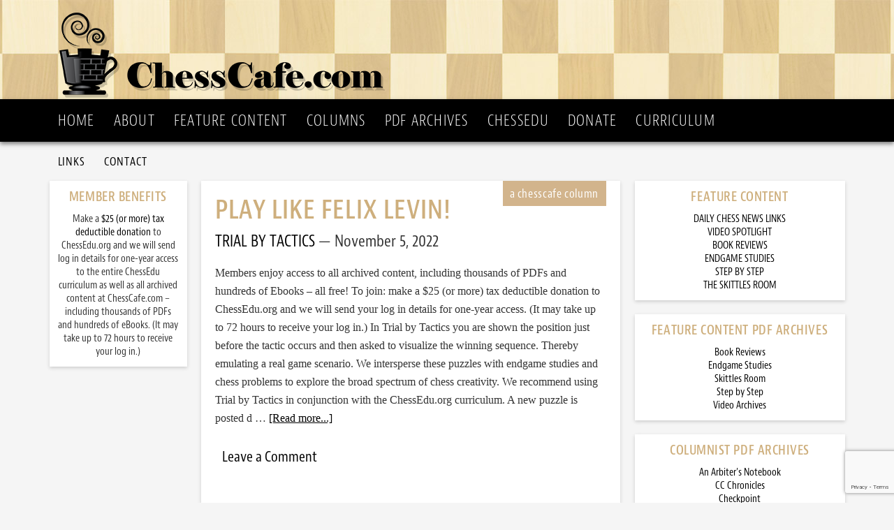

--- FILE ---
content_type: text/html; charset=UTF-8
request_url: https://chesscafe.com/tag/felix-levin/
body_size: 8047
content:
<!DOCTYPE html>
<html lang="en">
<head >
<meta charset="UTF-8" />
		<meta name="robots" content="noindex" />
		<meta name="viewport" content="width=device-width, initial-scale=1" />
<script data-cfasync="false" type="text/javascript" src="//use.typekit.net/kfh6jtl.js"></script>
<script data-cfasync="false" type="text/javascript">try{Typekit.load();}catch(e){}</script>
<title>Felix Levin – ChessCafe.com</title>
<meta name='robots' content='max-image-preview:large' />
<link rel='dns-prefetch' href='//fonts.googleapis.com' />
<link rel="alternate" type="application/rss+xml" title="ChessCafe.com &raquo; Feed" href="https://chesscafe.com/feed/" />
<link rel="alternate" type="application/rss+xml" title="ChessCafe.com &raquo; Comments Feed" href="https://chesscafe.com/comments/feed/" />
<link rel="alternate" type="application/rss+xml" title="ChessCafe.com &raquo; Felix Levin Tag Feed" href="https://chesscafe.com/tag/felix-levin/feed/" />
<link rel="canonical" href="https://chesscafe.com/tag/felix-levin/" />
<style id='wp-img-auto-sizes-contain-inline-css' type='text/css'>
img:is([sizes=auto i],[sizes^="auto," i]){contain-intrinsic-size:3000px 1500px}
/*# sourceURL=wp-img-auto-sizes-contain-inline-css */
</style>
<link rel='stylesheet' id='mp-theme-css' href='https://chesscafe.com/wp-content/plugins/memberpress/css/ui/theme.css?ver=1.12.11' type='text/css' media='all' />
<link rel='stylesheet' id='dashicons-css' href='https://chesscafe.com/wp-includes/css/dashicons.min.css?ver=6.9' type='text/css' media='all' />
<link rel='stylesheet' id='mp-login-css-css' href='https://chesscafe.com/wp-content/plugins/memberpress/css/ui/login.css?ver=1.12.11' type='text/css' media='all' />
<link rel='stylesheet' id='chess-cafe-css' href='https://chesscafe.com/wp-content/themes/chesscafe/style.css?ver=1.0' type='text/css' media='all' />
<style id='wp-emoji-styles-inline-css' type='text/css'>

	img.wp-smiley, img.emoji {
		display: inline !important;
		border: none !important;
		box-shadow: none !important;
		height: 1em !important;
		width: 1em !important;
		margin: 0 0.07em !important;
		vertical-align: -0.1em !important;
		background: none !important;
		padding: 0 !important;
	}
/*# sourceURL=wp-emoji-styles-inline-css */
</style>
<link rel='stylesheet' id='wp-block-library-css' href='https://chesscafe.com/wp-includes/css/dist/block-library/style.min.css?ver=6.9' type='text/css' media='all' />
<style id='global-styles-inline-css' type='text/css'>
:root{--wp--preset--aspect-ratio--square: 1;--wp--preset--aspect-ratio--4-3: 4/3;--wp--preset--aspect-ratio--3-4: 3/4;--wp--preset--aspect-ratio--3-2: 3/2;--wp--preset--aspect-ratio--2-3: 2/3;--wp--preset--aspect-ratio--16-9: 16/9;--wp--preset--aspect-ratio--9-16: 9/16;--wp--preset--color--black: #000000;--wp--preset--color--cyan-bluish-gray: #abb8c3;--wp--preset--color--white: #ffffff;--wp--preset--color--pale-pink: #f78da7;--wp--preset--color--vivid-red: #cf2e2e;--wp--preset--color--luminous-vivid-orange: #ff6900;--wp--preset--color--luminous-vivid-amber: #fcb900;--wp--preset--color--light-green-cyan: #7bdcb5;--wp--preset--color--vivid-green-cyan: #00d084;--wp--preset--color--pale-cyan-blue: #8ed1fc;--wp--preset--color--vivid-cyan-blue: #0693e3;--wp--preset--color--vivid-purple: #9b51e0;--wp--preset--gradient--vivid-cyan-blue-to-vivid-purple: linear-gradient(135deg,rgb(6,147,227) 0%,rgb(155,81,224) 100%);--wp--preset--gradient--light-green-cyan-to-vivid-green-cyan: linear-gradient(135deg,rgb(122,220,180) 0%,rgb(0,208,130) 100%);--wp--preset--gradient--luminous-vivid-amber-to-luminous-vivid-orange: linear-gradient(135deg,rgb(252,185,0) 0%,rgb(255,105,0) 100%);--wp--preset--gradient--luminous-vivid-orange-to-vivid-red: linear-gradient(135deg,rgb(255,105,0) 0%,rgb(207,46,46) 100%);--wp--preset--gradient--very-light-gray-to-cyan-bluish-gray: linear-gradient(135deg,rgb(238,238,238) 0%,rgb(169,184,195) 100%);--wp--preset--gradient--cool-to-warm-spectrum: linear-gradient(135deg,rgb(74,234,220) 0%,rgb(151,120,209) 20%,rgb(207,42,186) 40%,rgb(238,44,130) 60%,rgb(251,105,98) 80%,rgb(254,248,76) 100%);--wp--preset--gradient--blush-light-purple: linear-gradient(135deg,rgb(255,206,236) 0%,rgb(152,150,240) 100%);--wp--preset--gradient--blush-bordeaux: linear-gradient(135deg,rgb(254,205,165) 0%,rgb(254,45,45) 50%,rgb(107,0,62) 100%);--wp--preset--gradient--luminous-dusk: linear-gradient(135deg,rgb(255,203,112) 0%,rgb(199,81,192) 50%,rgb(65,88,208) 100%);--wp--preset--gradient--pale-ocean: linear-gradient(135deg,rgb(255,245,203) 0%,rgb(182,227,212) 50%,rgb(51,167,181) 100%);--wp--preset--gradient--electric-grass: linear-gradient(135deg,rgb(202,248,128) 0%,rgb(113,206,126) 100%);--wp--preset--gradient--midnight: linear-gradient(135deg,rgb(2,3,129) 0%,rgb(40,116,252) 100%);--wp--preset--font-size--small: 13px;--wp--preset--font-size--medium: 20px;--wp--preset--font-size--large: 36px;--wp--preset--font-size--x-large: 42px;--wp--preset--spacing--20: 0.44rem;--wp--preset--spacing--30: 0.67rem;--wp--preset--spacing--40: 1rem;--wp--preset--spacing--50: 1.5rem;--wp--preset--spacing--60: 2.25rem;--wp--preset--spacing--70: 3.38rem;--wp--preset--spacing--80: 5.06rem;--wp--preset--shadow--natural: 6px 6px 9px rgba(0, 0, 0, 0.2);--wp--preset--shadow--deep: 12px 12px 50px rgba(0, 0, 0, 0.4);--wp--preset--shadow--sharp: 6px 6px 0px rgba(0, 0, 0, 0.2);--wp--preset--shadow--outlined: 6px 6px 0px -3px rgb(255, 255, 255), 6px 6px rgb(0, 0, 0);--wp--preset--shadow--crisp: 6px 6px 0px rgb(0, 0, 0);}:where(.is-layout-flex){gap: 0.5em;}:where(.is-layout-grid){gap: 0.5em;}body .is-layout-flex{display: flex;}.is-layout-flex{flex-wrap: wrap;align-items: center;}.is-layout-flex > :is(*, div){margin: 0;}body .is-layout-grid{display: grid;}.is-layout-grid > :is(*, div){margin: 0;}:where(.wp-block-columns.is-layout-flex){gap: 2em;}:where(.wp-block-columns.is-layout-grid){gap: 2em;}:where(.wp-block-post-template.is-layout-flex){gap: 1.25em;}:where(.wp-block-post-template.is-layout-grid){gap: 1.25em;}.has-black-color{color: var(--wp--preset--color--black) !important;}.has-cyan-bluish-gray-color{color: var(--wp--preset--color--cyan-bluish-gray) !important;}.has-white-color{color: var(--wp--preset--color--white) !important;}.has-pale-pink-color{color: var(--wp--preset--color--pale-pink) !important;}.has-vivid-red-color{color: var(--wp--preset--color--vivid-red) !important;}.has-luminous-vivid-orange-color{color: var(--wp--preset--color--luminous-vivid-orange) !important;}.has-luminous-vivid-amber-color{color: var(--wp--preset--color--luminous-vivid-amber) !important;}.has-light-green-cyan-color{color: var(--wp--preset--color--light-green-cyan) !important;}.has-vivid-green-cyan-color{color: var(--wp--preset--color--vivid-green-cyan) !important;}.has-pale-cyan-blue-color{color: var(--wp--preset--color--pale-cyan-blue) !important;}.has-vivid-cyan-blue-color{color: var(--wp--preset--color--vivid-cyan-blue) !important;}.has-vivid-purple-color{color: var(--wp--preset--color--vivid-purple) !important;}.has-black-background-color{background-color: var(--wp--preset--color--black) !important;}.has-cyan-bluish-gray-background-color{background-color: var(--wp--preset--color--cyan-bluish-gray) !important;}.has-white-background-color{background-color: var(--wp--preset--color--white) !important;}.has-pale-pink-background-color{background-color: var(--wp--preset--color--pale-pink) !important;}.has-vivid-red-background-color{background-color: var(--wp--preset--color--vivid-red) !important;}.has-luminous-vivid-orange-background-color{background-color: var(--wp--preset--color--luminous-vivid-orange) !important;}.has-luminous-vivid-amber-background-color{background-color: var(--wp--preset--color--luminous-vivid-amber) !important;}.has-light-green-cyan-background-color{background-color: var(--wp--preset--color--light-green-cyan) !important;}.has-vivid-green-cyan-background-color{background-color: var(--wp--preset--color--vivid-green-cyan) !important;}.has-pale-cyan-blue-background-color{background-color: var(--wp--preset--color--pale-cyan-blue) !important;}.has-vivid-cyan-blue-background-color{background-color: var(--wp--preset--color--vivid-cyan-blue) !important;}.has-vivid-purple-background-color{background-color: var(--wp--preset--color--vivid-purple) !important;}.has-black-border-color{border-color: var(--wp--preset--color--black) !important;}.has-cyan-bluish-gray-border-color{border-color: var(--wp--preset--color--cyan-bluish-gray) !important;}.has-white-border-color{border-color: var(--wp--preset--color--white) !important;}.has-pale-pink-border-color{border-color: var(--wp--preset--color--pale-pink) !important;}.has-vivid-red-border-color{border-color: var(--wp--preset--color--vivid-red) !important;}.has-luminous-vivid-orange-border-color{border-color: var(--wp--preset--color--luminous-vivid-orange) !important;}.has-luminous-vivid-amber-border-color{border-color: var(--wp--preset--color--luminous-vivid-amber) !important;}.has-light-green-cyan-border-color{border-color: var(--wp--preset--color--light-green-cyan) !important;}.has-vivid-green-cyan-border-color{border-color: var(--wp--preset--color--vivid-green-cyan) !important;}.has-pale-cyan-blue-border-color{border-color: var(--wp--preset--color--pale-cyan-blue) !important;}.has-vivid-cyan-blue-border-color{border-color: var(--wp--preset--color--vivid-cyan-blue) !important;}.has-vivid-purple-border-color{border-color: var(--wp--preset--color--vivid-purple) !important;}.has-vivid-cyan-blue-to-vivid-purple-gradient-background{background: var(--wp--preset--gradient--vivid-cyan-blue-to-vivid-purple) !important;}.has-light-green-cyan-to-vivid-green-cyan-gradient-background{background: var(--wp--preset--gradient--light-green-cyan-to-vivid-green-cyan) !important;}.has-luminous-vivid-amber-to-luminous-vivid-orange-gradient-background{background: var(--wp--preset--gradient--luminous-vivid-amber-to-luminous-vivid-orange) !important;}.has-luminous-vivid-orange-to-vivid-red-gradient-background{background: var(--wp--preset--gradient--luminous-vivid-orange-to-vivid-red) !important;}.has-very-light-gray-to-cyan-bluish-gray-gradient-background{background: var(--wp--preset--gradient--very-light-gray-to-cyan-bluish-gray) !important;}.has-cool-to-warm-spectrum-gradient-background{background: var(--wp--preset--gradient--cool-to-warm-spectrum) !important;}.has-blush-light-purple-gradient-background{background: var(--wp--preset--gradient--blush-light-purple) !important;}.has-blush-bordeaux-gradient-background{background: var(--wp--preset--gradient--blush-bordeaux) !important;}.has-luminous-dusk-gradient-background{background: var(--wp--preset--gradient--luminous-dusk) !important;}.has-pale-ocean-gradient-background{background: var(--wp--preset--gradient--pale-ocean) !important;}.has-electric-grass-gradient-background{background: var(--wp--preset--gradient--electric-grass) !important;}.has-midnight-gradient-background{background: var(--wp--preset--gradient--midnight) !important;}.has-small-font-size{font-size: var(--wp--preset--font-size--small) !important;}.has-medium-font-size{font-size: var(--wp--preset--font-size--medium) !important;}.has-large-font-size{font-size: var(--wp--preset--font-size--large) !important;}.has-x-large-font-size{font-size: var(--wp--preset--font-size--x-large) !important;}
/*# sourceURL=global-styles-inline-css */
</style>

<style id='classic-theme-styles-inline-css' type='text/css'>
/*! This file is auto-generated */
.wp-block-button__link{color:#fff;background-color:#32373c;border-radius:9999px;box-shadow:none;text-decoration:none;padding:calc(.667em + 2px) calc(1.333em + 2px);font-size:1.125em}.wp-block-file__button{background:#32373c;color:#fff;text-decoration:none}
/*# sourceURL=/wp-includes/css/classic-themes.min.css */
</style>
<link rel='stylesheet' id='contact-form-7-css' href='https://chesscafe.com/wp-content/plugins/contact-form-7/includes/css/styles.css?ver=6.1.4' type='text/css' media='all' />
<link rel='stylesheet' id='social-widget-css' href='https://chesscafe.com/wp-content/plugins/social-media-widget/social_widget.css?ver=6.9' type='text/css' media='all' />
<link rel='stylesheet' id='google-fonts-css' href='//fonts.googleapis.com/css?family=Lato%3A300%2C400%2C700&#038;ver=1.0' type='text/css' media='all' />
<script type="text/javascript" src="https://chesscafe.com/wp-includes/js/jquery/jquery.min.js?ver=3.7.1" id="jquery-core-js"></script>
<script type="text/javascript" src="https://chesscafe.com/wp-includes/js/jquery/jquery-migrate.min.js?ver=3.4.1" id="jquery-migrate-js"></script>
<script type="text/javascript" src="https://chesscafe.com/wp-includes/js/underscore.min.js?ver=1.13.7" id="underscore-js"></script>
<script type="text/javascript" src="https://chesscafe.com/wp-includes/js/dist/hooks.min.js?ver=dd5603f07f9220ed27f1" id="wp-hooks-js"></script>
<script type="text/javascript" src="https://chesscafe.com/wp-includes/js/dist/i18n.min.js?ver=c26c3dc7bed366793375" id="wp-i18n-js"></script>
<script type="text/javascript" id="wp-i18n-js-after">
/* <![CDATA[ */
wp.i18n.setLocaleData( { 'text direction\u0004ltr': [ 'ltr' ] } );
wp.i18n.setLocaleData( { 'text direction\u0004ltr': [ 'ltr' ] } );
//# sourceURL=wp-i18n-js-after
/* ]]> */
</script>
<script type="text/javascript" src="https://chesscafe.com/wp-content/plugins/memberpress/js/login.js?ver=1.12.11" id="mepr-login-js-js"></script>
<link rel="https://api.w.org/" href="https://chesscafe.com/wp-json/" /><link rel="alternate" title="JSON" type="application/json" href="https://chesscafe.com/wp-json/wp/v2/tags/985" /><link rel="EditURI" type="application/rsd+xml" title="RSD" href="https://chesscafe.com/xmlrpc.php?rsd" />
<link rel="icon" href="https://chesscafe.com/wp-content/themes/chesscafe/images/favicon.ico" />
<link rel="pingback" href="https://chesscafe.com/xmlrpc.php" />
</head>
<body class="archive tag tag-felix-levin tag-985 wp-theme-genesis wp-child-theme-chesscafe header-image header-full-width sidebar-content-sidebar genesis-breadcrumbs-hidden" itemscope itemtype="https://schema.org/WebPage"><!-- Google tag (gtag.js) -->
<script async src="https://www.googletagmanager.com/gtag/js?id=G-CNFDCXH2CB"></script>
<script>
  window.dataLayer = window.dataLayer || [];
  function gtag(){dataLayer.push(arguments);}
  gtag('js', new Date());

  gtag('config', 'G-CNFDCXH2CB');
</script><div class="site-container"><header class="site-header" itemscope itemtype="https://schema.org/WPHeader"><div class="wrap"><div class="title-area"><p class="site-title" itemprop="headline"><a href="https://chesscafe.com/">ChessCafe.com</a></p><p class="site-description" itemprop="description">Since 1996</p></div></div></header><nav class="nav-primary" aria-label="Main" itemscope itemtype="https://schema.org/SiteNavigationElement"><div class="wrap"><ul id="menu-main-menu" class="menu genesis-nav-menu menu-primary"><li id="menu-item-39" class="menu-item menu-item-type-post_type menu-item-object-page menu-item-home menu-item-39"><a href="https://chesscafe.com/" itemprop="url"><span itemprop="name">Home</span></a></li>
<li id="menu-item-38" class="menu-item menu-item-type-post_type menu-item-object-page menu-item-38"><a href="https://chesscafe.com/about-us/" itemprop="url"><span itemprop="name">About</span></a></li>
<li id="menu-item-37" class="menu-item menu-item-type-post_type menu-item-object-page menu-item-has-children menu-item-37"><a href="https://chesscafe.com/features/" itemprop="url"><span itemprop="name">Feature Content</span></a>
<ul class="sub-menu">
	<li id="menu-item-412" class="menu-item menu-item-type-post_type menu-item-object-page menu-item-412"><a href="https://chesscafe.com/features/daily-chess-puzzle/" itemprop="url"><span itemprop="name">Daily Chess Puzzles</span></a></li>
	<li id="menu-item-413" class="menu-item menu-item-type-post_type menu-item-object-page menu-item-has-children menu-item-413"><a href="https://chesscafe.com/features/video-spotlight/" itemprop="url"><span itemprop="name">Video Spotlight</span></a>
	<ul class="sub-menu">
		<li id="menu-item-429" class="menu-item menu-item-type-post_type menu-item-object-page menu-item-429"><a href="https://chesscafe.com/the-archives/video-archives/" itemprop="url"><span itemprop="name">Video Archives</span></a></li>
	</ul>
</li>
	<li id="menu-item-414" class="menu-item menu-item-type-post_type menu-item-object-page menu-item-has-children menu-item-414"><a href="https://chesscafe.com/features/book-reviews/" itemprop="url"><span itemprop="name">Book Reviews</span></a>
	<ul class="sub-menu">
		<li id="menu-item-434" class="menu-item menu-item-type-post_type menu-item-object-page menu-item-434"><a href="https://chesscafe.com/the-archives/book-reviews-pdf-archives/" itemprop="url"><span itemprop="name">Book Reviews — PDF Archives</span></a></li>
	</ul>
</li>
	<li id="menu-item-415" class="menu-item menu-item-type-post_type menu-item-object-page menu-item-has-children menu-item-415"><a href="https://chesscafe.com/features/endgame-studies/" itemprop="url"><span itemprop="name">Endgame Studies</span></a>
	<ul class="sub-menu">
		<li id="menu-item-433" class="menu-item menu-item-type-post_type menu-item-object-page menu-item-433"><a href="https://chesscafe.com/the-archives/endgame-studies-pdf-archives/" itemprop="url"><span itemprop="name">Endgame Studies — PDF Archives</span></a></li>
	</ul>
</li>
	<li id="menu-item-416" class="menu-item menu-item-type-post_type menu-item-object-page menu-item-has-children menu-item-416"><a href="https://chesscafe.com/features/step-by-step/" itemprop="url"><span itemprop="name">Step by Step</span></a>
	<ul class="sub-menu">
		<li id="menu-item-390" class="menu-item menu-item-type-post_type menu-item-object-page menu-item-390"><a href="https://chesscafe.com/the-archives/step-by-step-pdf-archives/" itemprop="url"><span itemprop="name">Step by Step — PDF Archives</span></a></li>
	</ul>
</li>
	<li id="menu-item-417" class="menu-item menu-item-type-post_type menu-item-object-page menu-item-has-children menu-item-417"><a href="https://chesscafe.com/features/the-skittles-room/" itemprop="url"><span itemprop="name">The Skittles Room</span></a>
	<ul class="sub-menu">
		<li id="menu-item-440" class="menu-item menu-item-type-post_type menu-item-object-page menu-item-440"><a href="https://chesscafe.com/the-archives/skittles-room-pdf-archives/" itemprop="url"><span itemprop="name">Skittles Room — PDF Archives</span></a></li>
	</ul>
</li>
</ul>
</li>
<li id="menu-item-36" class="menu-item menu-item-type-post_type menu-item-object-page current_page_parent menu-item-has-children menu-item-36"><a href="https://chesscafe.com/columns/" itemprop="url"><span itemprop="name">Columns</span></a>
<ul class="sub-menu">
	<li id="menu-item-628" class="menu-item menu-item-type-post_type menu-item-object-page menu-item-628"><a href="https://chesscafe.com/columns/an-arbiters-notebook/" itemprop="url"><span itemprop="name">An Arbiter&#8217;s Notebook</span></a></li>
	<li id="menu-item-629" class="menu-item menu-item-type-post_type menu-item-object-page menu-item-629"><a href="https://chesscafe.com/columns/cc-chronicles/" itemprop="url"><span itemprop="name">CC Chronicles</span></a></li>
	<li id="menu-item-630" class="menu-item menu-item-type-post_type menu-item-object-page menu-item-630"><a href="https://chesscafe.com/columns/checkpoint/" itemprop="url"><span itemprop="name">Checkpoint</span></a></li>
	<li id="menu-item-631" class="menu-item menu-item-type-post_type menu-item-object-page menu-item-631"><a href="https://chesscafe.com/columns/chess-evolution/" itemprop="url"><span itemprop="name">Chess Evolution</span></a></li>
	<li id="menu-item-632" class="menu-item menu-item-type-post_type menu-item-object-page menu-item-632"><a href="https://chesscafe.com/columns/chess-mazes/" itemprop="url"><span itemprop="name">Chess Mazes</span></a></li>
	<li id="menu-item-633" class="menu-item menu-item-type-post_type menu-item-object-page menu-item-633"><a href="https://chesscafe.com/columns/chessbase-cafe/" itemprop="url"><span itemprop="name">ChessBase Cafe</span></a></li>
	<li id="menu-item-634" class="menu-item menu-item-type-post_type menu-item-object-page menu-item-634"><a href="https://chesscafe.com/columns/endgame-corner/" itemprop="url"><span itemprop="name">Endgame Corner</span></a></li>
	<li id="menu-item-635" class="menu-item menu-item-type-post_type menu-item-object-page menu-item-635"><a href="https://chesscafe.com/columns/everyman-ebook-cafe/" itemprop="url"><span itemprop="name">Everyman Ebook Cafe</span></a></li>
	<li id="menu-item-641" class="menu-item menu-item-type-post_type menu-item-object-page menu-item-641"><a href="https://chesscafe.com/columns/inside-chess/" itemprop="url"><span itemprop="name">Inside Chess</span></a></li>
	<li id="menu-item-411" class="menu-item menu-item-type-post_type menu-item-object-page menu-item-411"><a href="https://chesscafe.com/columns/novice-nook/" itemprop="url"><span itemprop="name">Novice Nook</span></a></li>
	<li id="menu-item-410" class="menu-item menu-item-type-post_type menu-item-object-page menu-item-410"><a href="https://chesscafe.com/columns/opening-lanes/" itemprop="url"><span itemprop="name">Opening Lanes</span></a></li>
	<li id="menu-item-636" class="menu-item menu-item-type-post_type menu-item-object-page menu-item-636"><a href="https://chesscafe.com/columns/pandos-ten-pack/" itemprop="url"><span itemprop="name">Pando&#8217;s Ten-Pack</span></a></li>
	<li id="menu-item-637" class="menu-item menu-item-type-post_type menu-item-object-page menu-item-637"><a href="https://chesscafe.com/columns/past-pieces/" itemprop="url"><span itemprop="name">Past Pieces</span></a></li>
	<li id="menu-item-638" class="menu-item menu-item-type-post_type menu-item-object-page menu-item-638"><a href="https://chesscafe.com/columns/the-instructor/" itemprop="url"><span itemprop="name">The Instructor</span></a></li>
	<li id="menu-item-639" class="menu-item menu-item-type-post_type menu-item-object-page menu-item-639"><a href="https://chesscafe.com/columns/the-kibitzer/" itemprop="url"><span itemprop="name">The Kibitzer</span></a></li>
	<li id="menu-item-640" class="menu-item menu-item-type-post_type menu-item-object-page menu-item-640"><a href="https://chesscafe.com/columns/the-openings-explained/" itemprop="url"><span itemprop="name">The Openings Explained</span></a></li>
	<li id="menu-item-587" class="menu-item menu-item-type-post_type menu-item-object-page menu-item-587"><a href="https://chesscafe.com/columns/the-puzzling-side-of-chess/" itemprop="url"><span itemprop="name">The Puzzling Side of Chess</span></a></li>
	<li id="menu-item-7677" class="menu-item menu-item-type-post_type menu-item-object-page menu-item-7677"><a href="https://chesscafe.com/columns/trial-by-tactics/" itemprop="url"><span itemprop="name">Trial by Tactics</span></a></li>
	<li id="menu-item-135" class="menu-item menu-item-type-post_type menu-item-object-page menu-item-135"><a href="https://chesscafe.com/about-chesscafe-columns/" itemprop="url"><span itemprop="name">About ChessCafe Columns</span></a></li>
</ul>
</li>
<li id="menu-item-376" class="menu-item menu-item-type-post_type menu-item-object-page menu-item-has-children menu-item-376"><a href="https://chesscafe.com/the-archives/" itemprop="url"><span itemprop="name">PDF Archives</span></a>
<ul class="sub-menu">
	<li id="menu-item-424" class="menu-item menu-item-type-post_type menu-item-object-page menu-item-424"><a href="https://chesscafe.com/the-archives/alphabetical-checkpoint-and-chessbase-cafe-pdf-archives/" itemprop="url"><span itemprop="name">Alphabetical Checkpoint and ChessBase Cafe</span></a></li>
	<li id="menu-item-377" class="menu-item menu-item-type-post_type menu-item-object-page menu-item-377"><a href="https://chesscafe.com/the-archives/an-arbiters-notebook-pdf-archives/" itemprop="url"><span itemprop="name">An Arbiter&#8217;s Notebook</span></a></li>
	<li id="menu-item-378" class="menu-item menu-item-type-post_type menu-item-object-page menu-item-378"><a href="https://chesscafe.com/the-archives/cc-chronicles-pdf-archives/" itemprop="url"><span itemprop="name">CC Chronicles</span></a></li>
	<li id="menu-item-379" class="menu-item menu-item-type-post_type menu-item-object-page menu-item-379"><a href="https://chesscafe.com/the-archives/checkpoint-pdf-archives/" itemprop="url"><span itemprop="name">Checkpoint</span></a></li>
	<li id="menu-item-380" class="menu-item menu-item-type-post_type menu-item-object-page menu-item-380"><a href="https://chesscafe.com/the-archives/chess-evolution-pdf-archives/" itemprop="url"><span itemprop="name">Chess Evolution</span></a></li>
	<li id="menu-item-381" class="menu-item menu-item-type-post_type menu-item-object-page menu-item-381"><a href="https://chesscafe.com/the-archives/chess-mazes-pdf-archives/" itemprop="url"><span itemprop="name">Chess Mazes</span></a></li>
	<li id="menu-item-382" class="menu-item menu-item-type-post_type menu-item-object-page menu-item-382"><a href="https://chesscafe.com/the-archives/chessbase-cafe-pdf-archives/" itemprop="url"><span itemprop="name">ChessBase Cafe</span></a></li>
	<li id="menu-item-383" class="menu-item menu-item-type-post_type menu-item-object-page menu-item-383"><a href="https://chesscafe.com/the-archives/endgame-corner-pdf-archives/" itemprop="url"><span itemprop="name">Endgame Corner</span></a></li>
	<li id="menu-item-384" class="menu-item menu-item-type-post_type menu-item-object-page menu-item-384"><a href="https://chesscafe.com/the-archives/everyman-ebook-cafe-pdf-archives/" itemprop="url"><span itemprop="name">Everyman Ebook Cafe</span></a></li>
	<li id="menu-item-385" class="menu-item menu-item-type-post_type menu-item-object-page menu-item-385"><a href="https://chesscafe.com/the-archives/inside-chess-pdf-archives/" itemprop="url"><span itemprop="name">Inside Chess</span></a></li>
	<li id="menu-item-386" class="menu-item menu-item-type-post_type menu-item-object-page menu-item-386"><a href="https://chesscafe.com/the-archives/novice-nook-pdf-archives/" itemprop="url"><span itemprop="name">Novice Nook</span></a></li>
	<li id="menu-item-387" class="menu-item menu-item-type-post_type menu-item-object-page menu-item-387"><a href="https://chesscafe.com/the-archives/opening-lanes-pdf-archives/" itemprop="url"><span itemprop="name">Opening Lanes</span></a></li>
	<li id="menu-item-388" class="menu-item menu-item-type-post_type menu-item-object-page menu-item-388"><a href="https://chesscafe.com/the-archives/pandos-ten-pack-pdf-archives/" itemprop="url"><span itemprop="name">Pando&#8217;s Ten-Pack</span></a></li>
	<li id="menu-item-389" class="menu-item menu-item-type-post_type menu-item-object-page menu-item-389"><a href="https://chesscafe.com/the-archives/past-pieces-pdf-archives/" itemprop="url"><span itemprop="name">Past Pieces</span></a></li>
	<li id="menu-item-391" class="menu-item menu-item-type-post_type menu-item-object-page menu-item-391"><a href="https://chesscafe.com/the-archives/the-instructor-pdf-archvies/" itemprop="url"><span itemprop="name">The Instructor</span></a></li>
	<li id="menu-item-392" class="menu-item menu-item-type-post_type menu-item-object-page menu-item-392"><a href="https://chesscafe.com/the-archives/the-kibitzer-pdf-archives/" itemprop="url"><span itemprop="name">The Kibitzer</span></a></li>
	<li id="menu-item-393" class="menu-item menu-item-type-post_type menu-item-object-page menu-item-393"><a href="https://chesscafe.com/the-archives/the-openings-explained-pdf-archives/" itemprop="url"><span itemprop="name">The Openings Explained</span></a></li>
	<li id="menu-item-394" class="menu-item menu-item-type-post_type menu-item-object-page menu-item-394"><a href="https://chesscafe.com/the-archives/the-puzzling-side-of-chess-pdf-archives/" itemprop="url"><span itemprop="name">The Puzzling Side of Chess</span></a></li>
	<li id="menu-item-6446" class="menu-item menu-item-type-post_type menu-item-object-page menu-item-6446"><a href="https://chesscafe.com/the-archives/past-columns-archive/" itemprop="url"><span itemprop="name">Past Columns Archive</span></a></li>
</ul>
</li>
<li id="menu-item-4920" class="menu-item menu-item-type-custom menu-item-object-custom menu-item-4920"><a href="https://chessedu.org/" itemprop="url"><span itemprop="name">ChessEDU</span></a></li>
<li id="menu-item-9125" class="menu-item menu-item-type-custom menu-item-object-custom menu-item-9125"><a href="https://www.paypal.com/cgi-bin/webscr?cmd=_s-xclick&#038;hosted_button_id=48NR337X6JPA8" itemprop="url"><span itemprop="name">Donate</span></a></li>
<li id="menu-item-14812" class="menu-item menu-item-type-taxonomy menu-item-object-category menu-item-14812"><a href="https://chesscafe.com/category/chess-curriculum/" itemprop="url"><span itemprop="name">Curriculum</span></a></li>
</ul></div></nav><nav class="nav-secondary" aria-label="Secondary" itemscope itemtype="https://schema.org/SiteNavigationElement"><div class="wrap"><ul id="menu-secondary-menu" class="menu genesis-nav-menu menu-secondary"><li id="menu-item-4385" class="menu-item menu-item-type-post_type menu-item-object-page menu-item-4385"><a href="https://chesscafe.com/links-index/" itemprop="url"><span itemprop="name">Links</span></a></li>
<li id="menu-item-42" class="menu-item menu-item-type-post_type menu-item-object-page menu-item-42"><a href="https://chesscafe.com/contact/" itemprop="url"><span itemprop="name">Contact</span></a></li>
</ul></div></nav><div class="site-inner"><div class="content-sidebar-wrap"><main class="content"><article class="post-10737 post type-post status-publish format-standard category-trial-by-tactics tag-chess-tactics tag-felix-levin entry" aria-label="Play Like Felix Levin!" itemscope itemtype="https://schema.org/CreativeWork"><header class="entry-header"><h2 class="entry-title" itemprop="headline"><a class="entry-title-link" rel="bookmark" href="https://chesscafe.com/play-like-felix-levin/">Play Like Felix Levin!</a></h2>
<p class="entry-meta"><span class="entry-author" itemprop="author" itemscope itemtype="https://schema.org/Person"><a href="https://chesscafe.com/author/chessedu/" class="entry-author-link" rel="author" itemprop="url"><span class="entry-author-name" itemprop="name">Trial by Tactics</span></a></span><time class="entry-time" itemprop="datePublished" datetime="2022-11-05T05:41:19+00:00">November 5, 2022</time></p></header><div class="entry-content" itemprop="text"><p>Members enjoy access to all archived content, including thousands of PDFs and hundreds of Ebooks – all free!

To join: make a $25 (or more) tax deductible donation to ChessEdu.org and we will send your log in details for one-year access. (It may take up to 72 hours to receive your log in.)

In Trial by Tactics you are shown the position just before the tactic occurs and then asked to visualize the winning sequence. Thereby emulating a real game scenario. We intersperse these puzzles with endgame studies and chess problems to explore the broad spectrum of chess creativity. We recommend using Trial by Tactics in conjunction with the ChessEdu.org curriculum. A new puzzle is posted d &#x02026; <a href="https://chesscafe.com/play-like-felix-levin/" class="more-link">[Read more...]</a></p></div><footer class="entry-footer"><p class="entry-meta"><span class="entry-comments-link"><a href="https://chesscafe.com/play-like-felix-levin/#respond">Leave a Comment</a></span> </p></footer></article><div style="clear:both;"></div></main><div id="sidebar" class="sidebar sidebar-primary widget-area">
<section id="nav_menu-2" class="widget widget_nav_menu"><div class="widget-wrap"><h4 class="widget-title widgettitle">Feature Content</h4>
<div class="menu-feature-content-archives-container"><ul id="menu-feature-content-archives" class="menu"><li id="menu-item-157" class="menu-item menu-item-type-custom menu-item-object-custom menu-item-157"><a href="https://chesscafe.com/daily-chess-puzzle/" itemprop="url">DAILY CHESS NEWS LINKS</a></li>
<li id="menu-item-191" class="menu-item menu-item-type-custom menu-item-object-custom menu-item-191"><a href="https://chesscafe.com/video-spotlight/" itemprop="url">VIDEO SPOTLIGHT</a></li>
<li id="menu-item-192" class="menu-item menu-item-type-custom menu-item-object-custom menu-item-192"><a href="https://chesscafe.com/book-reviews/" itemprop="url">BOOK REVIEWS</a></li>
<li id="menu-item-193" class="menu-item menu-item-type-custom menu-item-object-custom menu-item-193"><a href="https://chesscafe.com/endgame-studies/" itemprop="url">ENDGAME STUDIES</a></li>
<li id="menu-item-194" class="menu-item menu-item-type-custom menu-item-object-custom menu-item-194"><a href="https://chesscafe.com/step-by-step/" itemprop="url">STEP BY STEP</a></li>
<li id="menu-item-195" class="menu-item menu-item-type-custom menu-item-object-custom menu-item-195"><a href="https://chesscafe.com/the-skittles-room/" itemprop="url">THE SKITTLES ROOM</a></li>
</ul></div></div></section>
<section id="nav_menu-4" class="widget widget_nav_menu"><div class="widget-wrap"><h4 class="widget-title widgettitle">Feature Content PDF Archives</h4>
<div class="menu-feature-content-pdf-archives-container"><ul id="menu-feature-content-pdf-archives" class="menu"><li id="menu-item-443" class="menu-item menu-item-type-post_type menu-item-object-page menu-item-443"><a href="https://chesscafe.com/the-archives/book-reviews-pdf-archives/" itemprop="url">Book Reviews</a></li>
<li id="menu-item-442" class="menu-item menu-item-type-post_type menu-item-object-page menu-item-442"><a href="https://chesscafe.com/the-archives/endgame-studies-pdf-archives/" itemprop="url">Endgame Studies</a></li>
<li id="menu-item-441" class="menu-item menu-item-type-post_type menu-item-object-page menu-item-441"><a href="https://chesscafe.com/the-archives/skittles-room-pdf-archives/" itemprop="url">Skittles Room</a></li>
<li id="menu-item-445" class="menu-item menu-item-type-post_type menu-item-object-page menu-item-445"><a href="https://chesscafe.com/the-archives/step-by-step-pdf-archives/" itemprop="url">Step by Step</a></li>
<li id="menu-item-444" class="menu-item menu-item-type-post_type menu-item-object-page menu-item-444"><a href="https://chesscafe.com/the-archives/video-archives/" itemprop="url">Video Archives</a></li>
</ul></div></div></section>
<section id="nav_menu-3" class="widget widget_nav_menu"><div class="widget-wrap"><h4 class="widget-title widgettitle">Columnist PDF Archives</h4>
<div class="menu-pdf-archives-container"><ul id="menu-pdf-archives" class="menu"><li id="menu-item-350" class="menu-item menu-item-type-post_type menu-item-object-page menu-item-350"><a href="https://chesscafe.com/the-archives/an-arbiters-notebook-pdf-archives/" itemprop="url">An Arbiter&#8217;s Notebook</a></li>
<li id="menu-item-351" class="menu-item menu-item-type-post_type menu-item-object-page menu-item-351"><a href="https://chesscafe.com/the-archives/cc-chronicles-pdf-archives/" itemprop="url">CC Chronicles</a></li>
<li id="menu-item-352" class="menu-item menu-item-type-post_type menu-item-object-page menu-item-352"><a href="https://chesscafe.com/the-archives/checkpoint-pdf-archives/" itemprop="url">Checkpoint</a></li>
<li id="menu-item-353" class="menu-item menu-item-type-post_type menu-item-object-page menu-item-353"><a href="https://chesscafe.com/the-archives/chess-evolution-pdf-archives/" itemprop="url">Chess Evolution</a></li>
<li id="menu-item-354" class="menu-item menu-item-type-post_type menu-item-object-page menu-item-354"><a href="https://chesscafe.com/the-archives/chess-mazes-pdf-archives/" itemprop="url">Chess Mazes</a></li>
<li id="menu-item-355" class="menu-item menu-item-type-post_type menu-item-object-page menu-item-355"><a href="https://chesscafe.com/the-archives/chessbase-cafe-pdf-archives/" itemprop="url">ChessBase Cafe</a></li>
<li id="menu-item-356" class="menu-item menu-item-type-post_type menu-item-object-page menu-item-356"><a href="https://chesscafe.com/the-archives/endgame-corner-pdf-archives/" itemprop="url">Endgame Corner</a></li>
<li id="menu-item-357" class="menu-item menu-item-type-post_type menu-item-object-page menu-item-357"><a href="https://chesscafe.com/the-archives/everyman-ebook-cafe-pdf-archives/" itemprop="url">Everyman Ebook Cafe</a></li>
<li id="menu-item-358" class="menu-item menu-item-type-post_type menu-item-object-page menu-item-358"><a href="https://chesscafe.com/the-archives/inside-chess-pdf-archives/" itemprop="url">Inside Chess</a></li>
<li id="menu-item-359" class="menu-item menu-item-type-post_type menu-item-object-page menu-item-359"><a href="https://chesscafe.com/the-archives/novice-nook-pdf-archives/" itemprop="url">Novice Nook</a></li>
<li id="menu-item-360" class="menu-item menu-item-type-post_type menu-item-object-page menu-item-360"><a href="https://chesscafe.com/the-archives/opening-lanes-pdf-archives/" itemprop="url">Opening Lanes</a></li>
<li id="menu-item-361" class="menu-item menu-item-type-post_type menu-item-object-page menu-item-361"><a href="https://chesscafe.com/the-archives/pandos-ten-pack-pdf-archives/" itemprop="url">Pando&#8217;s Ten-Pack</a></li>
<li id="menu-item-362" class="menu-item menu-item-type-post_type menu-item-object-page menu-item-362"><a href="https://chesscafe.com/the-archives/past-pieces-pdf-archives/" itemprop="url">Past Pieces</a></li>
<li id="menu-item-363" class="menu-item menu-item-type-post_type menu-item-object-page menu-item-363"><a href="https://chesscafe.com/the-archives/step-by-step-pdf-archives/" itemprop="url">Step by Step</a></li>
<li id="menu-item-364" class="menu-item menu-item-type-post_type menu-item-object-page menu-item-364"><a href="https://chesscafe.com/the-archives/the-instructor-pdf-archvies/" itemprop="url">The Instructor</a></li>
<li id="menu-item-365" class="menu-item menu-item-type-post_type menu-item-object-page menu-item-365"><a href="https://chesscafe.com/the-archives/the-kibitzer-pdf-archives/" itemprop="url">The Kibitzer</a></li>
<li id="menu-item-366" class="menu-item menu-item-type-post_type menu-item-object-page menu-item-366"><a href="https://chesscafe.com/the-archives/the-openings-explained-pdf-archives/" itemprop="url">The Openings Explained</a></li>
<li id="menu-item-367" class="menu-item menu-item-type-post_type menu-item-object-page menu-item-367"><a href="https://chesscafe.com/the-archives/the-puzzling-side-of-chess-pdf-archives/" itemprop="url">The Puzzling Side of Chess</a></li>
<li id="menu-item-6445" class="menu-item menu-item-type-post_type menu-item-object-page menu-item-6445"><a href="https://chesscafe.com/the-archives/past-columns-archive/" itemprop="url">Past Columns Archive</a></li>
</ul></div></div></section>
<section id="archives-4" class="widget widget_archive"><div class="widget-wrap"><h4 class="widget-title widgettitle">Column Archives by Date</h4>

			<ul>
					<li><a href='https://chesscafe.com/2026/01/'>January 2026</a></li>
	<li><a href='https://chesscafe.com/2025/12/'>December 2025</a></li>
	<li><a href='https://chesscafe.com/2025/11/'>November 2025</a></li>
	<li><a href='https://chesscafe.com/2025/10/'>October 2025</a></li>
	<li><a href='https://chesscafe.com/2025/09/'>September 2025</a></li>
	<li><a href='https://chesscafe.com/2025/08/'>August 2025</a></li>
	<li><a href='https://chesscafe.com/2025/07/'>July 2025</a></li>
	<li><a href='https://chesscafe.com/2025/06/'>June 2025</a></li>
	<li><a href='https://chesscafe.com/2025/05/'>May 2025</a></li>
	<li><a href='https://chesscafe.com/2025/04/'>April 2025</a></li>
	<li><a href='https://chesscafe.com/2025/03/'>March 2025</a></li>
	<li><a href='https://chesscafe.com/2025/02/'>February 2025</a></li>
	<li><a href='https://chesscafe.com/2025/01/'>January 2025</a></li>
	<li><a href='https://chesscafe.com/2024/12/'>December 2024</a></li>
	<li><a href='https://chesscafe.com/2024/11/'>November 2024</a></li>
	<li><a href='https://chesscafe.com/2024/10/'>October 2024</a></li>
	<li><a href='https://chesscafe.com/2024/09/'>September 2024</a></li>
	<li><a href='https://chesscafe.com/2024/08/'>August 2024</a></li>
	<li><a href='https://chesscafe.com/2024/07/'>July 2024</a></li>
	<li><a href='https://chesscafe.com/2024/06/'>June 2024</a></li>
	<li><a href='https://chesscafe.com/2024/05/'>May 2024</a></li>
	<li><a href='https://chesscafe.com/2024/04/'>April 2024</a></li>
	<li><a href='https://chesscafe.com/2024/03/'>March 2024</a></li>
	<li><a href='https://chesscafe.com/2024/02/'>February 2024</a></li>
	<li><a href='https://chesscafe.com/2024/01/'>January 2024</a></li>
	<li><a href='https://chesscafe.com/2023/12/'>December 2023</a></li>
	<li><a href='https://chesscafe.com/2023/11/'>November 2023</a></li>
	<li><a href='https://chesscafe.com/2023/10/'>October 2023</a></li>
	<li><a href='https://chesscafe.com/2023/09/'>September 2023</a></li>
	<li><a href='https://chesscafe.com/2023/08/'>August 2023</a></li>
	<li><a href='https://chesscafe.com/2023/07/'>July 2023</a></li>
	<li><a href='https://chesscafe.com/2023/06/'>June 2023</a></li>
	<li><a href='https://chesscafe.com/2023/05/'>May 2023</a></li>
	<li><a href='https://chesscafe.com/2023/04/'>April 2023</a></li>
	<li><a href='https://chesscafe.com/2023/03/'>March 2023</a></li>
	<li><a href='https://chesscafe.com/2023/02/'>February 2023</a></li>
	<li><a href='https://chesscafe.com/2023/01/'>January 2023</a></li>
	<li><a href='https://chesscafe.com/2022/12/'>December 2022</a></li>
	<li><a href='https://chesscafe.com/2022/11/'>November 2022</a></li>
	<li><a href='https://chesscafe.com/2022/10/'>October 2022</a></li>
	<li><a href='https://chesscafe.com/2022/09/'>September 2022</a></li>
	<li><a href='https://chesscafe.com/2022/08/'>August 2022</a></li>
	<li><a href='https://chesscafe.com/2022/07/'>July 2022</a></li>
	<li><a href='https://chesscafe.com/2022/06/'>June 2022</a></li>
	<li><a href='https://chesscafe.com/2022/05/'>May 2022</a></li>
	<li><a href='https://chesscafe.com/2022/04/'>April 2022</a></li>
	<li><a href='https://chesscafe.com/2022/03/'>March 2022</a></li>
	<li><a href='https://chesscafe.com/2022/02/'>February 2022</a></li>
	<li><a href='https://chesscafe.com/2022/01/'>January 2022</a></li>
	<li><a href='https://chesscafe.com/2021/12/'>December 2021</a></li>
	<li><a href='https://chesscafe.com/2021/11/'>November 2021</a></li>
	<li><a href='https://chesscafe.com/2021/10/'>October 2021</a></li>
	<li><a href='https://chesscafe.com/2021/09/'>September 2021</a></li>
	<li><a href='https://chesscafe.com/2021/08/'>August 2021</a></li>
	<li><a href='https://chesscafe.com/2021/07/'>July 2021</a></li>
	<li><a href='https://chesscafe.com/2021/06/'>June 2021</a></li>
	<li><a href='https://chesscafe.com/2021/05/'>May 2021</a></li>
	<li><a href='https://chesscafe.com/2021/04/'>April 2021</a></li>
	<li><a href='https://chesscafe.com/2021/03/'>March 2021</a></li>
	<li><a href='https://chesscafe.com/2021/01/'>January 2021</a></li>
	<li><a href='https://chesscafe.com/2020/11/'>November 2020</a></li>
	<li><a href='https://chesscafe.com/2020/08/'>August 2020</a></li>
	<li><a href='https://chesscafe.com/2015/05/'>May 2015</a></li>
	<li><a href='https://chesscafe.com/2015/04/'>April 2015</a></li>
	<li><a href='https://chesscafe.com/2015/03/'>March 2015</a></li>
	<li><a href='https://chesscafe.com/2015/02/'>February 2015</a></li>
	<li><a href='https://chesscafe.com/2015/01/'>January 2015</a></li>
	<li><a href='https://chesscafe.com/2014/12/'>December 2014</a></li>
	<li><a href='https://chesscafe.com/2014/11/'>November 2014</a></li>
	<li><a href='https://chesscafe.com/2014/10/'>October 2014</a></li>
	<li><a href='https://chesscafe.com/2014/09/'>September 2014</a></li>
	<li><a href='https://chesscafe.com/2014/08/'>August 2014</a></li>
	<li><a href='https://chesscafe.com/2014/07/'>July 2014</a></li>
	<li><a href='https://chesscafe.com/2014/01/'>January 2014</a></li>
			</ul>

			</div></section>
</div>
</div><aside class="sidebar sidebar-secondary widget-area" role="complementary" aria-label="Secondary Sidebar" itemscope itemtype="https://schema.org/WPSideBar"><section id="text-14" class="widget widget_text"><div class="widget-wrap"><h4 class="widget-title widgettitle">Member Benefits</h4>
			<div class="textwidget">Make a <a href="https://www.paypal.com/cgi-bin/webscr?cmd=_s-xclick&amp;hosted_button_id=48NR337X6JPA8" target="_blank">$25 (or more) tax deductible donation</a> to ChessEdu.org and we will send log in details for one-year access to the entire ChessEdu curriculum as well as all archived content at ChessCafe.com – including thousands of PDFs and hundreds of eBooks. (It may take up to 72 hours to receive your log in.)</div>
		</div></section>
</aside></div><footer class="site-footer" itemscope itemtype="https://schema.org/WPFooter"><div class="wrap"></div></footer><div class="after-post widget-area"><section id="text-13" class="widget widget_text"><div class="widget-wrap">			<div class="textwidget">© 2014-2025 ChessEdu.org.
Website Design by <a href="http://www.paracletewebdesign.com" target="_blank">Paraclete Web Design</a></div>
		</div></section>
</div></div><script type="speculationrules">
{"prefetch":[{"source":"document","where":{"and":[{"href_matches":"/*"},{"not":{"href_matches":["/wp-*.php","/wp-admin/*","/wp-content/uploads/*","/wp-content/*","/wp-content/plugins/*","/wp-content/themes/chesscafe/*","/wp-content/themes/genesis/*","/*\\?(.+)"]}},{"not":{"selector_matches":"a[rel~=\"nofollow\"]"}},{"not":{"selector_matches":".no-prefetch, .no-prefetch a"}}]},"eagerness":"conservative"}]}
</script>
<script type="text/javascript" src="https://chesscafe.com/wp-content/plugins/contact-form-7/includes/swv/js/index.js?ver=6.1.4" id="swv-js"></script>
<script type="text/javascript" id="contact-form-7-js-before">
/* <![CDATA[ */
var wpcf7 = {
    "api": {
        "root": "https:\/\/chesscafe.com\/wp-json\/",
        "namespace": "contact-form-7\/v1"
    }
};
//# sourceURL=contact-form-7-js-before
/* ]]> */
</script>
<script type="text/javascript" src="https://chesscafe.com/wp-content/plugins/contact-form-7/includes/js/index.js?ver=6.1.4" id="contact-form-7-js"></script>
<script type="text/javascript" src="https://www.google.com/recaptcha/api.js?render=6Lc7iosUAAAAAKhZrJHLcpFZTPjXmJLg0unleYBl&amp;ver=3.0" id="google-recaptcha-js"></script>
<script type="text/javascript" src="https://chesscafe.com/wp-includes/js/dist/vendor/wp-polyfill.min.js?ver=3.15.0" id="wp-polyfill-js"></script>
<script type="text/javascript" id="wpcf7-recaptcha-js-before">
/* <![CDATA[ */
var wpcf7_recaptcha = {
    "sitekey": "6Lc7iosUAAAAAKhZrJHLcpFZTPjXmJLg0unleYBl",
    "actions": {
        "homepage": "homepage",
        "contactform": "contactform"
    }
};
//# sourceURL=wpcf7-recaptcha-js-before
/* ]]> */
</script>
<script type="text/javascript" src="https://chesscafe.com/wp-content/plugins/contact-form-7/modules/recaptcha/index.js?ver=6.1.4" id="wpcf7-recaptcha-js"></script>
<script id="wp-emoji-settings" type="application/json">
{"baseUrl":"https://s.w.org/images/core/emoji/17.0.2/72x72/","ext":".png","svgUrl":"https://s.w.org/images/core/emoji/17.0.2/svg/","svgExt":".svg","source":{"concatemoji":"https://chesscafe.com/wp-includes/js/wp-emoji-release.min.js?ver=6.9"}}
</script>
<script type="module">
/* <![CDATA[ */
/*! This file is auto-generated */
const a=JSON.parse(document.getElementById("wp-emoji-settings").textContent),o=(window._wpemojiSettings=a,"wpEmojiSettingsSupports"),s=["flag","emoji"];function i(e){try{var t={supportTests:e,timestamp:(new Date).valueOf()};sessionStorage.setItem(o,JSON.stringify(t))}catch(e){}}function c(e,t,n){e.clearRect(0,0,e.canvas.width,e.canvas.height),e.fillText(t,0,0);t=new Uint32Array(e.getImageData(0,0,e.canvas.width,e.canvas.height).data);e.clearRect(0,0,e.canvas.width,e.canvas.height),e.fillText(n,0,0);const a=new Uint32Array(e.getImageData(0,0,e.canvas.width,e.canvas.height).data);return t.every((e,t)=>e===a[t])}function p(e,t){e.clearRect(0,0,e.canvas.width,e.canvas.height),e.fillText(t,0,0);var n=e.getImageData(16,16,1,1);for(let e=0;e<n.data.length;e++)if(0!==n.data[e])return!1;return!0}function u(e,t,n,a){switch(t){case"flag":return n(e,"\ud83c\udff3\ufe0f\u200d\u26a7\ufe0f","\ud83c\udff3\ufe0f\u200b\u26a7\ufe0f")?!1:!n(e,"\ud83c\udde8\ud83c\uddf6","\ud83c\udde8\u200b\ud83c\uddf6")&&!n(e,"\ud83c\udff4\udb40\udc67\udb40\udc62\udb40\udc65\udb40\udc6e\udb40\udc67\udb40\udc7f","\ud83c\udff4\u200b\udb40\udc67\u200b\udb40\udc62\u200b\udb40\udc65\u200b\udb40\udc6e\u200b\udb40\udc67\u200b\udb40\udc7f");case"emoji":return!a(e,"\ud83e\u1fac8")}return!1}function f(e,t,n,a){let r;const o=(r="undefined"!=typeof WorkerGlobalScope&&self instanceof WorkerGlobalScope?new OffscreenCanvas(300,150):document.createElement("canvas")).getContext("2d",{willReadFrequently:!0}),s=(o.textBaseline="top",o.font="600 32px Arial",{});return e.forEach(e=>{s[e]=t(o,e,n,a)}),s}function r(e){var t=document.createElement("script");t.src=e,t.defer=!0,document.head.appendChild(t)}a.supports={everything:!0,everythingExceptFlag:!0},new Promise(t=>{let n=function(){try{var e=JSON.parse(sessionStorage.getItem(o));if("object"==typeof e&&"number"==typeof e.timestamp&&(new Date).valueOf()<e.timestamp+604800&&"object"==typeof e.supportTests)return e.supportTests}catch(e){}return null}();if(!n){if("undefined"!=typeof Worker&&"undefined"!=typeof OffscreenCanvas&&"undefined"!=typeof URL&&URL.createObjectURL&&"undefined"!=typeof Blob)try{var e="postMessage("+f.toString()+"("+[JSON.stringify(s),u.toString(),c.toString(),p.toString()].join(",")+"));",a=new Blob([e],{type:"text/javascript"});const r=new Worker(URL.createObjectURL(a),{name:"wpTestEmojiSupports"});return void(r.onmessage=e=>{i(n=e.data),r.terminate(),t(n)})}catch(e){}i(n=f(s,u,c,p))}t(n)}).then(e=>{for(const n in e)a.supports[n]=e[n],a.supports.everything=a.supports.everything&&a.supports[n],"flag"!==n&&(a.supports.everythingExceptFlag=a.supports.everythingExceptFlag&&a.supports[n]);var t;a.supports.everythingExceptFlag=a.supports.everythingExceptFlag&&!a.supports.flag,a.supports.everything||((t=a.source||{}).concatemoji?r(t.concatemoji):t.wpemoji&&t.twemoji&&(r(t.twemoji),r(t.wpemoji)))});
//# sourceURL=https://chesscafe.com/wp-includes/js/wp-emoji-loader.min.js
/* ]]> */
</script>
</body></html>


--- FILE ---
content_type: text/html; charset=utf-8
request_url: https://www.google.com/recaptcha/api2/anchor?ar=1&k=6Lc7iosUAAAAAKhZrJHLcpFZTPjXmJLg0unleYBl&co=aHR0cHM6Ly9jaGVzc2NhZmUuY29tOjQ0Mw..&hl=en&v=PoyoqOPhxBO7pBk68S4YbpHZ&size=invisible&anchor-ms=20000&execute-ms=30000&cb=v1koey5i1ere
body_size: 48726
content:
<!DOCTYPE HTML><html dir="ltr" lang="en"><head><meta http-equiv="Content-Type" content="text/html; charset=UTF-8">
<meta http-equiv="X-UA-Compatible" content="IE=edge">
<title>reCAPTCHA</title>
<style type="text/css">
/* cyrillic-ext */
@font-face {
  font-family: 'Roboto';
  font-style: normal;
  font-weight: 400;
  font-stretch: 100%;
  src: url(//fonts.gstatic.com/s/roboto/v48/KFO7CnqEu92Fr1ME7kSn66aGLdTylUAMa3GUBHMdazTgWw.woff2) format('woff2');
  unicode-range: U+0460-052F, U+1C80-1C8A, U+20B4, U+2DE0-2DFF, U+A640-A69F, U+FE2E-FE2F;
}
/* cyrillic */
@font-face {
  font-family: 'Roboto';
  font-style: normal;
  font-weight: 400;
  font-stretch: 100%;
  src: url(//fonts.gstatic.com/s/roboto/v48/KFO7CnqEu92Fr1ME7kSn66aGLdTylUAMa3iUBHMdazTgWw.woff2) format('woff2');
  unicode-range: U+0301, U+0400-045F, U+0490-0491, U+04B0-04B1, U+2116;
}
/* greek-ext */
@font-face {
  font-family: 'Roboto';
  font-style: normal;
  font-weight: 400;
  font-stretch: 100%;
  src: url(//fonts.gstatic.com/s/roboto/v48/KFO7CnqEu92Fr1ME7kSn66aGLdTylUAMa3CUBHMdazTgWw.woff2) format('woff2');
  unicode-range: U+1F00-1FFF;
}
/* greek */
@font-face {
  font-family: 'Roboto';
  font-style: normal;
  font-weight: 400;
  font-stretch: 100%;
  src: url(//fonts.gstatic.com/s/roboto/v48/KFO7CnqEu92Fr1ME7kSn66aGLdTylUAMa3-UBHMdazTgWw.woff2) format('woff2');
  unicode-range: U+0370-0377, U+037A-037F, U+0384-038A, U+038C, U+038E-03A1, U+03A3-03FF;
}
/* math */
@font-face {
  font-family: 'Roboto';
  font-style: normal;
  font-weight: 400;
  font-stretch: 100%;
  src: url(//fonts.gstatic.com/s/roboto/v48/KFO7CnqEu92Fr1ME7kSn66aGLdTylUAMawCUBHMdazTgWw.woff2) format('woff2');
  unicode-range: U+0302-0303, U+0305, U+0307-0308, U+0310, U+0312, U+0315, U+031A, U+0326-0327, U+032C, U+032F-0330, U+0332-0333, U+0338, U+033A, U+0346, U+034D, U+0391-03A1, U+03A3-03A9, U+03B1-03C9, U+03D1, U+03D5-03D6, U+03F0-03F1, U+03F4-03F5, U+2016-2017, U+2034-2038, U+203C, U+2040, U+2043, U+2047, U+2050, U+2057, U+205F, U+2070-2071, U+2074-208E, U+2090-209C, U+20D0-20DC, U+20E1, U+20E5-20EF, U+2100-2112, U+2114-2115, U+2117-2121, U+2123-214F, U+2190, U+2192, U+2194-21AE, U+21B0-21E5, U+21F1-21F2, U+21F4-2211, U+2213-2214, U+2216-22FF, U+2308-230B, U+2310, U+2319, U+231C-2321, U+2336-237A, U+237C, U+2395, U+239B-23B7, U+23D0, U+23DC-23E1, U+2474-2475, U+25AF, U+25B3, U+25B7, U+25BD, U+25C1, U+25CA, U+25CC, U+25FB, U+266D-266F, U+27C0-27FF, U+2900-2AFF, U+2B0E-2B11, U+2B30-2B4C, U+2BFE, U+3030, U+FF5B, U+FF5D, U+1D400-1D7FF, U+1EE00-1EEFF;
}
/* symbols */
@font-face {
  font-family: 'Roboto';
  font-style: normal;
  font-weight: 400;
  font-stretch: 100%;
  src: url(//fonts.gstatic.com/s/roboto/v48/KFO7CnqEu92Fr1ME7kSn66aGLdTylUAMaxKUBHMdazTgWw.woff2) format('woff2');
  unicode-range: U+0001-000C, U+000E-001F, U+007F-009F, U+20DD-20E0, U+20E2-20E4, U+2150-218F, U+2190, U+2192, U+2194-2199, U+21AF, U+21E6-21F0, U+21F3, U+2218-2219, U+2299, U+22C4-22C6, U+2300-243F, U+2440-244A, U+2460-24FF, U+25A0-27BF, U+2800-28FF, U+2921-2922, U+2981, U+29BF, U+29EB, U+2B00-2BFF, U+4DC0-4DFF, U+FFF9-FFFB, U+10140-1018E, U+10190-1019C, U+101A0, U+101D0-101FD, U+102E0-102FB, U+10E60-10E7E, U+1D2C0-1D2D3, U+1D2E0-1D37F, U+1F000-1F0FF, U+1F100-1F1AD, U+1F1E6-1F1FF, U+1F30D-1F30F, U+1F315, U+1F31C, U+1F31E, U+1F320-1F32C, U+1F336, U+1F378, U+1F37D, U+1F382, U+1F393-1F39F, U+1F3A7-1F3A8, U+1F3AC-1F3AF, U+1F3C2, U+1F3C4-1F3C6, U+1F3CA-1F3CE, U+1F3D4-1F3E0, U+1F3ED, U+1F3F1-1F3F3, U+1F3F5-1F3F7, U+1F408, U+1F415, U+1F41F, U+1F426, U+1F43F, U+1F441-1F442, U+1F444, U+1F446-1F449, U+1F44C-1F44E, U+1F453, U+1F46A, U+1F47D, U+1F4A3, U+1F4B0, U+1F4B3, U+1F4B9, U+1F4BB, U+1F4BF, U+1F4C8-1F4CB, U+1F4D6, U+1F4DA, U+1F4DF, U+1F4E3-1F4E6, U+1F4EA-1F4ED, U+1F4F7, U+1F4F9-1F4FB, U+1F4FD-1F4FE, U+1F503, U+1F507-1F50B, U+1F50D, U+1F512-1F513, U+1F53E-1F54A, U+1F54F-1F5FA, U+1F610, U+1F650-1F67F, U+1F687, U+1F68D, U+1F691, U+1F694, U+1F698, U+1F6AD, U+1F6B2, U+1F6B9-1F6BA, U+1F6BC, U+1F6C6-1F6CF, U+1F6D3-1F6D7, U+1F6E0-1F6EA, U+1F6F0-1F6F3, U+1F6F7-1F6FC, U+1F700-1F7FF, U+1F800-1F80B, U+1F810-1F847, U+1F850-1F859, U+1F860-1F887, U+1F890-1F8AD, U+1F8B0-1F8BB, U+1F8C0-1F8C1, U+1F900-1F90B, U+1F93B, U+1F946, U+1F984, U+1F996, U+1F9E9, U+1FA00-1FA6F, U+1FA70-1FA7C, U+1FA80-1FA89, U+1FA8F-1FAC6, U+1FACE-1FADC, U+1FADF-1FAE9, U+1FAF0-1FAF8, U+1FB00-1FBFF;
}
/* vietnamese */
@font-face {
  font-family: 'Roboto';
  font-style: normal;
  font-weight: 400;
  font-stretch: 100%;
  src: url(//fonts.gstatic.com/s/roboto/v48/KFO7CnqEu92Fr1ME7kSn66aGLdTylUAMa3OUBHMdazTgWw.woff2) format('woff2');
  unicode-range: U+0102-0103, U+0110-0111, U+0128-0129, U+0168-0169, U+01A0-01A1, U+01AF-01B0, U+0300-0301, U+0303-0304, U+0308-0309, U+0323, U+0329, U+1EA0-1EF9, U+20AB;
}
/* latin-ext */
@font-face {
  font-family: 'Roboto';
  font-style: normal;
  font-weight: 400;
  font-stretch: 100%;
  src: url(//fonts.gstatic.com/s/roboto/v48/KFO7CnqEu92Fr1ME7kSn66aGLdTylUAMa3KUBHMdazTgWw.woff2) format('woff2');
  unicode-range: U+0100-02BA, U+02BD-02C5, U+02C7-02CC, U+02CE-02D7, U+02DD-02FF, U+0304, U+0308, U+0329, U+1D00-1DBF, U+1E00-1E9F, U+1EF2-1EFF, U+2020, U+20A0-20AB, U+20AD-20C0, U+2113, U+2C60-2C7F, U+A720-A7FF;
}
/* latin */
@font-face {
  font-family: 'Roboto';
  font-style: normal;
  font-weight: 400;
  font-stretch: 100%;
  src: url(//fonts.gstatic.com/s/roboto/v48/KFO7CnqEu92Fr1ME7kSn66aGLdTylUAMa3yUBHMdazQ.woff2) format('woff2');
  unicode-range: U+0000-00FF, U+0131, U+0152-0153, U+02BB-02BC, U+02C6, U+02DA, U+02DC, U+0304, U+0308, U+0329, U+2000-206F, U+20AC, U+2122, U+2191, U+2193, U+2212, U+2215, U+FEFF, U+FFFD;
}
/* cyrillic-ext */
@font-face {
  font-family: 'Roboto';
  font-style: normal;
  font-weight: 500;
  font-stretch: 100%;
  src: url(//fonts.gstatic.com/s/roboto/v48/KFO7CnqEu92Fr1ME7kSn66aGLdTylUAMa3GUBHMdazTgWw.woff2) format('woff2');
  unicode-range: U+0460-052F, U+1C80-1C8A, U+20B4, U+2DE0-2DFF, U+A640-A69F, U+FE2E-FE2F;
}
/* cyrillic */
@font-face {
  font-family: 'Roboto';
  font-style: normal;
  font-weight: 500;
  font-stretch: 100%;
  src: url(//fonts.gstatic.com/s/roboto/v48/KFO7CnqEu92Fr1ME7kSn66aGLdTylUAMa3iUBHMdazTgWw.woff2) format('woff2');
  unicode-range: U+0301, U+0400-045F, U+0490-0491, U+04B0-04B1, U+2116;
}
/* greek-ext */
@font-face {
  font-family: 'Roboto';
  font-style: normal;
  font-weight: 500;
  font-stretch: 100%;
  src: url(//fonts.gstatic.com/s/roboto/v48/KFO7CnqEu92Fr1ME7kSn66aGLdTylUAMa3CUBHMdazTgWw.woff2) format('woff2');
  unicode-range: U+1F00-1FFF;
}
/* greek */
@font-face {
  font-family: 'Roboto';
  font-style: normal;
  font-weight: 500;
  font-stretch: 100%;
  src: url(//fonts.gstatic.com/s/roboto/v48/KFO7CnqEu92Fr1ME7kSn66aGLdTylUAMa3-UBHMdazTgWw.woff2) format('woff2');
  unicode-range: U+0370-0377, U+037A-037F, U+0384-038A, U+038C, U+038E-03A1, U+03A3-03FF;
}
/* math */
@font-face {
  font-family: 'Roboto';
  font-style: normal;
  font-weight: 500;
  font-stretch: 100%;
  src: url(//fonts.gstatic.com/s/roboto/v48/KFO7CnqEu92Fr1ME7kSn66aGLdTylUAMawCUBHMdazTgWw.woff2) format('woff2');
  unicode-range: U+0302-0303, U+0305, U+0307-0308, U+0310, U+0312, U+0315, U+031A, U+0326-0327, U+032C, U+032F-0330, U+0332-0333, U+0338, U+033A, U+0346, U+034D, U+0391-03A1, U+03A3-03A9, U+03B1-03C9, U+03D1, U+03D5-03D6, U+03F0-03F1, U+03F4-03F5, U+2016-2017, U+2034-2038, U+203C, U+2040, U+2043, U+2047, U+2050, U+2057, U+205F, U+2070-2071, U+2074-208E, U+2090-209C, U+20D0-20DC, U+20E1, U+20E5-20EF, U+2100-2112, U+2114-2115, U+2117-2121, U+2123-214F, U+2190, U+2192, U+2194-21AE, U+21B0-21E5, U+21F1-21F2, U+21F4-2211, U+2213-2214, U+2216-22FF, U+2308-230B, U+2310, U+2319, U+231C-2321, U+2336-237A, U+237C, U+2395, U+239B-23B7, U+23D0, U+23DC-23E1, U+2474-2475, U+25AF, U+25B3, U+25B7, U+25BD, U+25C1, U+25CA, U+25CC, U+25FB, U+266D-266F, U+27C0-27FF, U+2900-2AFF, U+2B0E-2B11, U+2B30-2B4C, U+2BFE, U+3030, U+FF5B, U+FF5D, U+1D400-1D7FF, U+1EE00-1EEFF;
}
/* symbols */
@font-face {
  font-family: 'Roboto';
  font-style: normal;
  font-weight: 500;
  font-stretch: 100%;
  src: url(//fonts.gstatic.com/s/roboto/v48/KFO7CnqEu92Fr1ME7kSn66aGLdTylUAMaxKUBHMdazTgWw.woff2) format('woff2');
  unicode-range: U+0001-000C, U+000E-001F, U+007F-009F, U+20DD-20E0, U+20E2-20E4, U+2150-218F, U+2190, U+2192, U+2194-2199, U+21AF, U+21E6-21F0, U+21F3, U+2218-2219, U+2299, U+22C4-22C6, U+2300-243F, U+2440-244A, U+2460-24FF, U+25A0-27BF, U+2800-28FF, U+2921-2922, U+2981, U+29BF, U+29EB, U+2B00-2BFF, U+4DC0-4DFF, U+FFF9-FFFB, U+10140-1018E, U+10190-1019C, U+101A0, U+101D0-101FD, U+102E0-102FB, U+10E60-10E7E, U+1D2C0-1D2D3, U+1D2E0-1D37F, U+1F000-1F0FF, U+1F100-1F1AD, U+1F1E6-1F1FF, U+1F30D-1F30F, U+1F315, U+1F31C, U+1F31E, U+1F320-1F32C, U+1F336, U+1F378, U+1F37D, U+1F382, U+1F393-1F39F, U+1F3A7-1F3A8, U+1F3AC-1F3AF, U+1F3C2, U+1F3C4-1F3C6, U+1F3CA-1F3CE, U+1F3D4-1F3E0, U+1F3ED, U+1F3F1-1F3F3, U+1F3F5-1F3F7, U+1F408, U+1F415, U+1F41F, U+1F426, U+1F43F, U+1F441-1F442, U+1F444, U+1F446-1F449, U+1F44C-1F44E, U+1F453, U+1F46A, U+1F47D, U+1F4A3, U+1F4B0, U+1F4B3, U+1F4B9, U+1F4BB, U+1F4BF, U+1F4C8-1F4CB, U+1F4D6, U+1F4DA, U+1F4DF, U+1F4E3-1F4E6, U+1F4EA-1F4ED, U+1F4F7, U+1F4F9-1F4FB, U+1F4FD-1F4FE, U+1F503, U+1F507-1F50B, U+1F50D, U+1F512-1F513, U+1F53E-1F54A, U+1F54F-1F5FA, U+1F610, U+1F650-1F67F, U+1F687, U+1F68D, U+1F691, U+1F694, U+1F698, U+1F6AD, U+1F6B2, U+1F6B9-1F6BA, U+1F6BC, U+1F6C6-1F6CF, U+1F6D3-1F6D7, U+1F6E0-1F6EA, U+1F6F0-1F6F3, U+1F6F7-1F6FC, U+1F700-1F7FF, U+1F800-1F80B, U+1F810-1F847, U+1F850-1F859, U+1F860-1F887, U+1F890-1F8AD, U+1F8B0-1F8BB, U+1F8C0-1F8C1, U+1F900-1F90B, U+1F93B, U+1F946, U+1F984, U+1F996, U+1F9E9, U+1FA00-1FA6F, U+1FA70-1FA7C, U+1FA80-1FA89, U+1FA8F-1FAC6, U+1FACE-1FADC, U+1FADF-1FAE9, U+1FAF0-1FAF8, U+1FB00-1FBFF;
}
/* vietnamese */
@font-face {
  font-family: 'Roboto';
  font-style: normal;
  font-weight: 500;
  font-stretch: 100%;
  src: url(//fonts.gstatic.com/s/roboto/v48/KFO7CnqEu92Fr1ME7kSn66aGLdTylUAMa3OUBHMdazTgWw.woff2) format('woff2');
  unicode-range: U+0102-0103, U+0110-0111, U+0128-0129, U+0168-0169, U+01A0-01A1, U+01AF-01B0, U+0300-0301, U+0303-0304, U+0308-0309, U+0323, U+0329, U+1EA0-1EF9, U+20AB;
}
/* latin-ext */
@font-face {
  font-family: 'Roboto';
  font-style: normal;
  font-weight: 500;
  font-stretch: 100%;
  src: url(//fonts.gstatic.com/s/roboto/v48/KFO7CnqEu92Fr1ME7kSn66aGLdTylUAMa3KUBHMdazTgWw.woff2) format('woff2');
  unicode-range: U+0100-02BA, U+02BD-02C5, U+02C7-02CC, U+02CE-02D7, U+02DD-02FF, U+0304, U+0308, U+0329, U+1D00-1DBF, U+1E00-1E9F, U+1EF2-1EFF, U+2020, U+20A0-20AB, U+20AD-20C0, U+2113, U+2C60-2C7F, U+A720-A7FF;
}
/* latin */
@font-face {
  font-family: 'Roboto';
  font-style: normal;
  font-weight: 500;
  font-stretch: 100%;
  src: url(//fonts.gstatic.com/s/roboto/v48/KFO7CnqEu92Fr1ME7kSn66aGLdTylUAMa3yUBHMdazQ.woff2) format('woff2');
  unicode-range: U+0000-00FF, U+0131, U+0152-0153, U+02BB-02BC, U+02C6, U+02DA, U+02DC, U+0304, U+0308, U+0329, U+2000-206F, U+20AC, U+2122, U+2191, U+2193, U+2212, U+2215, U+FEFF, U+FFFD;
}
/* cyrillic-ext */
@font-face {
  font-family: 'Roboto';
  font-style: normal;
  font-weight: 900;
  font-stretch: 100%;
  src: url(//fonts.gstatic.com/s/roboto/v48/KFO7CnqEu92Fr1ME7kSn66aGLdTylUAMa3GUBHMdazTgWw.woff2) format('woff2');
  unicode-range: U+0460-052F, U+1C80-1C8A, U+20B4, U+2DE0-2DFF, U+A640-A69F, U+FE2E-FE2F;
}
/* cyrillic */
@font-face {
  font-family: 'Roboto';
  font-style: normal;
  font-weight: 900;
  font-stretch: 100%;
  src: url(//fonts.gstatic.com/s/roboto/v48/KFO7CnqEu92Fr1ME7kSn66aGLdTylUAMa3iUBHMdazTgWw.woff2) format('woff2');
  unicode-range: U+0301, U+0400-045F, U+0490-0491, U+04B0-04B1, U+2116;
}
/* greek-ext */
@font-face {
  font-family: 'Roboto';
  font-style: normal;
  font-weight: 900;
  font-stretch: 100%;
  src: url(//fonts.gstatic.com/s/roboto/v48/KFO7CnqEu92Fr1ME7kSn66aGLdTylUAMa3CUBHMdazTgWw.woff2) format('woff2');
  unicode-range: U+1F00-1FFF;
}
/* greek */
@font-face {
  font-family: 'Roboto';
  font-style: normal;
  font-weight: 900;
  font-stretch: 100%;
  src: url(//fonts.gstatic.com/s/roboto/v48/KFO7CnqEu92Fr1ME7kSn66aGLdTylUAMa3-UBHMdazTgWw.woff2) format('woff2');
  unicode-range: U+0370-0377, U+037A-037F, U+0384-038A, U+038C, U+038E-03A1, U+03A3-03FF;
}
/* math */
@font-face {
  font-family: 'Roboto';
  font-style: normal;
  font-weight: 900;
  font-stretch: 100%;
  src: url(//fonts.gstatic.com/s/roboto/v48/KFO7CnqEu92Fr1ME7kSn66aGLdTylUAMawCUBHMdazTgWw.woff2) format('woff2');
  unicode-range: U+0302-0303, U+0305, U+0307-0308, U+0310, U+0312, U+0315, U+031A, U+0326-0327, U+032C, U+032F-0330, U+0332-0333, U+0338, U+033A, U+0346, U+034D, U+0391-03A1, U+03A3-03A9, U+03B1-03C9, U+03D1, U+03D5-03D6, U+03F0-03F1, U+03F4-03F5, U+2016-2017, U+2034-2038, U+203C, U+2040, U+2043, U+2047, U+2050, U+2057, U+205F, U+2070-2071, U+2074-208E, U+2090-209C, U+20D0-20DC, U+20E1, U+20E5-20EF, U+2100-2112, U+2114-2115, U+2117-2121, U+2123-214F, U+2190, U+2192, U+2194-21AE, U+21B0-21E5, U+21F1-21F2, U+21F4-2211, U+2213-2214, U+2216-22FF, U+2308-230B, U+2310, U+2319, U+231C-2321, U+2336-237A, U+237C, U+2395, U+239B-23B7, U+23D0, U+23DC-23E1, U+2474-2475, U+25AF, U+25B3, U+25B7, U+25BD, U+25C1, U+25CA, U+25CC, U+25FB, U+266D-266F, U+27C0-27FF, U+2900-2AFF, U+2B0E-2B11, U+2B30-2B4C, U+2BFE, U+3030, U+FF5B, U+FF5D, U+1D400-1D7FF, U+1EE00-1EEFF;
}
/* symbols */
@font-face {
  font-family: 'Roboto';
  font-style: normal;
  font-weight: 900;
  font-stretch: 100%;
  src: url(//fonts.gstatic.com/s/roboto/v48/KFO7CnqEu92Fr1ME7kSn66aGLdTylUAMaxKUBHMdazTgWw.woff2) format('woff2');
  unicode-range: U+0001-000C, U+000E-001F, U+007F-009F, U+20DD-20E0, U+20E2-20E4, U+2150-218F, U+2190, U+2192, U+2194-2199, U+21AF, U+21E6-21F0, U+21F3, U+2218-2219, U+2299, U+22C4-22C6, U+2300-243F, U+2440-244A, U+2460-24FF, U+25A0-27BF, U+2800-28FF, U+2921-2922, U+2981, U+29BF, U+29EB, U+2B00-2BFF, U+4DC0-4DFF, U+FFF9-FFFB, U+10140-1018E, U+10190-1019C, U+101A0, U+101D0-101FD, U+102E0-102FB, U+10E60-10E7E, U+1D2C0-1D2D3, U+1D2E0-1D37F, U+1F000-1F0FF, U+1F100-1F1AD, U+1F1E6-1F1FF, U+1F30D-1F30F, U+1F315, U+1F31C, U+1F31E, U+1F320-1F32C, U+1F336, U+1F378, U+1F37D, U+1F382, U+1F393-1F39F, U+1F3A7-1F3A8, U+1F3AC-1F3AF, U+1F3C2, U+1F3C4-1F3C6, U+1F3CA-1F3CE, U+1F3D4-1F3E0, U+1F3ED, U+1F3F1-1F3F3, U+1F3F5-1F3F7, U+1F408, U+1F415, U+1F41F, U+1F426, U+1F43F, U+1F441-1F442, U+1F444, U+1F446-1F449, U+1F44C-1F44E, U+1F453, U+1F46A, U+1F47D, U+1F4A3, U+1F4B0, U+1F4B3, U+1F4B9, U+1F4BB, U+1F4BF, U+1F4C8-1F4CB, U+1F4D6, U+1F4DA, U+1F4DF, U+1F4E3-1F4E6, U+1F4EA-1F4ED, U+1F4F7, U+1F4F9-1F4FB, U+1F4FD-1F4FE, U+1F503, U+1F507-1F50B, U+1F50D, U+1F512-1F513, U+1F53E-1F54A, U+1F54F-1F5FA, U+1F610, U+1F650-1F67F, U+1F687, U+1F68D, U+1F691, U+1F694, U+1F698, U+1F6AD, U+1F6B2, U+1F6B9-1F6BA, U+1F6BC, U+1F6C6-1F6CF, U+1F6D3-1F6D7, U+1F6E0-1F6EA, U+1F6F0-1F6F3, U+1F6F7-1F6FC, U+1F700-1F7FF, U+1F800-1F80B, U+1F810-1F847, U+1F850-1F859, U+1F860-1F887, U+1F890-1F8AD, U+1F8B0-1F8BB, U+1F8C0-1F8C1, U+1F900-1F90B, U+1F93B, U+1F946, U+1F984, U+1F996, U+1F9E9, U+1FA00-1FA6F, U+1FA70-1FA7C, U+1FA80-1FA89, U+1FA8F-1FAC6, U+1FACE-1FADC, U+1FADF-1FAE9, U+1FAF0-1FAF8, U+1FB00-1FBFF;
}
/* vietnamese */
@font-face {
  font-family: 'Roboto';
  font-style: normal;
  font-weight: 900;
  font-stretch: 100%;
  src: url(//fonts.gstatic.com/s/roboto/v48/KFO7CnqEu92Fr1ME7kSn66aGLdTylUAMa3OUBHMdazTgWw.woff2) format('woff2');
  unicode-range: U+0102-0103, U+0110-0111, U+0128-0129, U+0168-0169, U+01A0-01A1, U+01AF-01B0, U+0300-0301, U+0303-0304, U+0308-0309, U+0323, U+0329, U+1EA0-1EF9, U+20AB;
}
/* latin-ext */
@font-face {
  font-family: 'Roboto';
  font-style: normal;
  font-weight: 900;
  font-stretch: 100%;
  src: url(//fonts.gstatic.com/s/roboto/v48/KFO7CnqEu92Fr1ME7kSn66aGLdTylUAMa3KUBHMdazTgWw.woff2) format('woff2');
  unicode-range: U+0100-02BA, U+02BD-02C5, U+02C7-02CC, U+02CE-02D7, U+02DD-02FF, U+0304, U+0308, U+0329, U+1D00-1DBF, U+1E00-1E9F, U+1EF2-1EFF, U+2020, U+20A0-20AB, U+20AD-20C0, U+2113, U+2C60-2C7F, U+A720-A7FF;
}
/* latin */
@font-face {
  font-family: 'Roboto';
  font-style: normal;
  font-weight: 900;
  font-stretch: 100%;
  src: url(//fonts.gstatic.com/s/roboto/v48/KFO7CnqEu92Fr1ME7kSn66aGLdTylUAMa3yUBHMdazQ.woff2) format('woff2');
  unicode-range: U+0000-00FF, U+0131, U+0152-0153, U+02BB-02BC, U+02C6, U+02DA, U+02DC, U+0304, U+0308, U+0329, U+2000-206F, U+20AC, U+2122, U+2191, U+2193, U+2212, U+2215, U+FEFF, U+FFFD;
}

</style>
<link rel="stylesheet" type="text/css" href="https://www.gstatic.com/recaptcha/releases/PoyoqOPhxBO7pBk68S4YbpHZ/styles__ltr.css">
<script nonce="QUIFFC0VaFZH97wvbmUBww" type="text/javascript">window['__recaptcha_api'] = 'https://www.google.com/recaptcha/api2/';</script>
<script type="text/javascript" src="https://www.gstatic.com/recaptcha/releases/PoyoqOPhxBO7pBk68S4YbpHZ/recaptcha__en.js" nonce="QUIFFC0VaFZH97wvbmUBww">
      
    </script></head>
<body><div id="rc-anchor-alert" class="rc-anchor-alert"></div>
<input type="hidden" id="recaptcha-token" value="[base64]">
<script type="text/javascript" nonce="QUIFFC0VaFZH97wvbmUBww">
      recaptcha.anchor.Main.init("[\x22ainput\x22,[\x22bgdata\x22,\x22\x22,\[base64]/[base64]/[base64]/KE4oMTI0LHYsdi5HKSxMWihsLHYpKTpOKDEyNCx2LGwpLFYpLHYpLFQpKSxGKDE3MSx2KX0scjc9ZnVuY3Rpb24obCl7cmV0dXJuIGx9LEM9ZnVuY3Rpb24obCxWLHYpe04odixsLFYpLFZbYWtdPTI3OTZ9LG49ZnVuY3Rpb24obCxWKXtWLlg9KChWLlg/[base64]/[base64]/[base64]/[base64]/[base64]/[base64]/[base64]/[base64]/[base64]/[base64]/[base64]\\u003d\x22,\[base64]\x22,\x22ZmpJKMKgNMK4wosrKMOsPsKNFsORw4TDh1zCmHzDgcKCwqrClsK8wrNibMO7wo7DjVcIAinCiwUQw6U5wqkMwpjCgnXCocOHw43Dh2lLwqrCh8ONPS/CmsO3w4xUwpPCqit4w69TwowPw5R/w4/DjsOVUMO2wqw+wolHFcKXEcOGWBPCh2bDjsOUcsK4fsKVwpFNw71fFcO7w7cvwr5Mw5w4KMKAw7/CgMOsR1sIw78OwqzDisO0I8Obw4fCucKQwpd8wrHDlMK2w5TDhcOsGDM0wrV/w54QGB5Ow4hcKsOoPMOVwopFwodawr3CjcKewr8sDsKEwqHCvsKwL1rDvcKOTi9Aw65RPk/[base64]/[base64]/Dll92w5NnfiDDisKDDsOHw4nDmiVrUjV2fcKQZsK6JxHCrcOPIcKLw5RPf8Ktwo5fVcKPwp4BUXPDvcO2w7XCvcO/w7QTUxtEwrjDvE46W1bCpy0Gwr9rwrDDmHRkwqMLHzlUw4YqworDlcKew7fDnSBWwro4GcK1w6s7FsKOwq7Cu8KiVsKyw6AhZ2MKw6DDhMOpax7DscKWw55Yw5zDjEIYwpxLccKtwqHCgcK7KcK8MC/CkQZbT17CgMKfEWrDomDDo8KqwobDucOvw7IiYibCgWfChEAXwp5mUcKJNcKYG07DiMKGwpwKwo9iakXCp0vCvcKsMj12ETwnNF3CkcKRwpApw5/CrsKNwowjBTkjPX0Ic8OAJ8Ocw41Hd8KUw6kswoJVw6nDpATDpBrCr8KwWW0pw73CsSdvw7TDgMKTw6w6w7FRLcKuwrwnMcKYw7wUw6XDmMOSSMKfw4vDgMOGScKNEMKrX8OTKSfCkwrDhjRxw6/[base64]/CiMO9wrNLD8KcKcO2KsKjORLCpkjDlzINw6vCj8OHfBcOd0zDuAJuC3rClsKrb0/CqCLDs0/ClEwGw6g5ehvChMOpRMKdw7bCtMK3w63CgnkXHMKeFhTDh8KDw5nCqTXCrArCgMOXZMOEVsKcwqthwofCnh1MM1pfw4NBwrxgEFkkZV9Xw5wKw4F5w7vDoHUbLmHCgcKMw4txw5U3wr/CisKNw6DDssKkf8OnQB9Yw5F2wpoUwqAlw5gBwqDDsR3Co3bDiMOqw5M6AHpIwpHDosKgXMOOc0QSwqwyMTM4EMObZRQDbcOkC8OKw7XDusKkdlnCjcKAbSpnfCBzw4/DhgDDuWzDlWo7RcKFcBLCuVhPeMKgOMOmJsOQw57DhsKQfUEpw5zCosOywow7UBl4XW/[base64]/DnhLDpcOKEsOuVhzDg8K2w4VpDHxvwqDCvMOLVH/DhxVYwqnDjsKQwpHDkcKBT8K1IE5HVFJfwqMCwqM9w4l3wpTCimXDvU7CpBtyw4fDllYmw5tuQFNcw5/CuRPDqsKXIz9PZWbCkHfDpsK6OgnChsOzw7gVKxwqw689WcKCT8KpwrN1wrUdbMOhMsKhwp9aw67CuBbCvsO9wpAmXsOsw4N+XDLCkExfZcOqEsOlVcOGfcKKNG3Drw3CjFLDlEjCsSjDoMO2wqtLw7pJw5XCn8ODw7TDl1Now6ABIMKUwoLDiMK/wq3CrjoARcKOcMK1w6cZAw/DrcOXwqApOcKqVMOREEPDosK1w4xNMnZnah/CpA/[base64]/[base64]/DryfDi1MXacKDw69Va8KgwpggSXrDi8OkCihAKcK+w6rDrCjCjgk8V2pxwpHCnsOuTcO4w4FmwpNQwrkFw5loKcK7w6XDtMOsKgDDrMO+w5vCrMOmKAHCv8KKwrzCmF3DqHjDv8OfSAY/TsKIwpZAw5DDgFXDg8OiHMKqXzLDk1zDq8KMNcOjOmkCwrs4SsOpw40ZE8O2XScMwoXClsKRwpdcwqxnYGDDpFgTwqTDjsKCwqnDuMKAwrZsHzrCrcKvKGoowpnDpcKwPBsqBcOtwpfCuDTDg8KbWmslwprCnsKlHcOERkrCpMO7w4/DgsO7w4HDoXtFw5VTcjdrw6FlUUc0OmHDpcO6OkXCgBPChlXDoMOBB0XCucKvMBHCni/DnF12AMKQw7LCmzfCpnI/HR3DqHfCqMOfwrUXVBURVsKLA8K6wq3Cu8OaPCHDhBTDusO/BsOawozDsMKmembDuXLDnB1cwrHCt8O+OMO8eBxKVkzClMKQMsO9EcK5BirCt8KTBcOuYCHDj3rCtsOMHsKkwqNYwrXClsKXw4DDqxMyFSnDrk8dw67CrsK8ScKRwojDigrCtcKowozDocKfBm/CicOwAkljw5YsI2/CvcOHw6XDpMO7L0FVw7MiwpPDrUFVw50cX2jCqHtLw6/DmVPDnDjCscKGQjvDl8OTwqvCjcKHw6wVHB4Nw7VYD8KrTcKHH37Ci8OgwozCksOkY8O6wrMpXsOMwr3Ck8Opw6xqFMOXR8KJeEbCh8OZwpB9wqsCwpTCnETDj8OCwrDCpxjCr8OwwprDlMKmYcOPEAkRw7fDmD5+UsKIwrrDocK8w4LCocKpV8KPw5/DuMKaJ8KhwrbDo8KbwobDsVY5J1ANw6vDrB3Dllgjw64JF2hAwo8vbsOEwpVrw5fClcKsJcKGRmB8PCDCrcOANiljeMKSwqE+K8OYw7jDrVcWYMK8HMOSw6LDpgXDo8K2w6dLXsKYw4XDtV0uworCpsK2w6Q/ESILUcOkflPCi25lw6UVw7LCkHPCnVjDrcO7w40Lwp/Dq2zCvsKdw4LCnifDhMKRTcO/w48IAVfCocKtER8pwqREwpXCjMK2w4TDnsO5Z8Kwwr1jehrDpsOZT8OgQcOaccO5woPCoDHChMK3w4LCj3Q1GmMHwqROb1nCpsKrUlJBLSJAw5AGwq3CmsOGfG7CmcO8KDnDvcOAw7DDmEPCgMKKN8KNNMKqw7REw44swojCqzrCnXDCjcKqwqBkGkUrOMKtwqjCml/Cl8KOMSzDo1kpwoPDrsObwoZDwrPClsKWw7zDlk3DmCkxTTDDkh0ZUMKhasOxw4UQXcK2QMODDWAWwq7CpcOEOkzCqsK8wrE/DXbDucOsw7NPwoU1HMKLDcKKI1LCuUh+HcK/w7HCjjF7XsO1MMOVw4IXesOBwpAIOHAvwpMeI2XCq8O0woVCQybDqW1SDgXDoHQnK8OdwpHCkQ0iw5nDusK5w4deJsKpwr/[base64]/w495wqswwoU/w5LDvVVAw5A/w73Cs8KawovCvW3CswHCv1PDhFvDk8KXwpzDhsKXw4lbI3JnIWYzEW/CmR3CvsOEwrLDmsOZSsKLw4IxBwXDjBYfQRXCmEtmSMKlA8K3G2/CsFDDmlfCgS/DoETCgsOBVyVpwqzDtsKsEXnCkcOQW8O1wqoiworCjsKdw47CjsKPw7zCssOwMMKnDyfDjcKZUSkMw5TDjwDCqsK8BsKyw7Vbw5PCmMKTw5p/wp/CgE9KDMO5w4dMPn08Dm0JES0CUsO4wpx+fRjCvmPCowNjH2nCrMOUw79lcm1UwrUPaUNbC1Zlw65VwosQwqY7w6bCokHDlhLCvhfCvRXDimBaCAsFcVXCuDRYQcOvwrvCuj/Cg8OhLsKoMcODw5bCtsKgFMKyw4hewrDDiA3CqMKefB4NPT4mw6VqAQ0Iw4EGwqJHXMKECMOHwoBqTW7Coj/[base64]/IsK9DsKbH8OdTxUawpBnWsKwwpfCo1bCpQlowpzCjsKkAcOzw6MyfMK/ZGEPwpduwrkCesOcL8KyX8KbajFBw4zDocKzPE4ZVHJWAk4GcE7DoC0GFsONCcOdwp/Dn8KifBBVVMOOGQIEKMK3w5vDh3oXwoNtJzHCsHMtVCDCnsO8w7/DjsKdEhTCunx2LTjCpyXCnMKgCg3CoEkFw77CpsK6w6/DiAHDm3EUw77CrsO6woE7w57CgMOgd8OyD8KPw6fCtMO5ERQfM0HCncOyfsO1w44jPsK1OmPCqMO/IMKINhHDlnnCgcOEw7LCtjbClMO+H8OYwqPCgTo8IQrCnAwGwpDDisKHScOcacKQA8KWw47CqHzChcO8wpbCssKvHXB7wovCrcKVwrDDljQeQsOww4PClDt7w7vDg8Kow63DocOtwoLDlsOhFMODw4/ComXDskXDukUlw69/[base64]/[base64]/CumDCnix/ehw9D38WTsOIalPCgDnCrMOswoPDnMOhw4cRw6DCvCIzwqRGwoLChsK2UjkBJsKIfMOGYsOTwrzDl8OOw63Cqn3DlxVWG8OpLMK/[base64]/Cjn4Ew6/[base64]/Dr8ONwq/DpsOLADQBwonCmRzDp8K5wp9SNMKywpBPbsO8XMOVWjXDqcOcDsO/LcOUwpAAHsK7wrvCgDdIwrQ8VhIaCsOqDj3CrEFXR8OCXcO+w7PDojTDgk/Dv2cYw5rCt2k5wqTCvjwqBRnDocKNw4Ylw482CDjCiDNxwpTCqmE0GHnDqsOFw73DhQJQb8Kfw5c7w4DCg8K9wqXDv8OUM8KGwrsaYMOaTMKfYsOtYnokwo3ChMK/FsKRVgVNLsOpHyvDo8K/[base64]/CucKkwpR4BwduwoE7En/CuhHDrcOBQ3tDwoLDiiV+dhsmKkR4FU/DoyNdw7cJw5h7c8Kww5h+UsOvfMKvw5dHw4wuIFZMwrPCrV5Ow4UqBcO5w7xhwrTDnX7DoCoiRMKtw75IwrASRcKbwqLCiDHDry7CkMKAw4fDjlB3bw4ewoHDtxEUw5/Cvx/DmWbCtnV+woQBdcORwoMtwrYAw48DHcKmw73CgcKRw5ocUUDDhsOqGCMbCcKOWcOkdS3Dg8OVEsKgDQVaecKrZ2rCqMOZw4HDhMORLDTDjMO+w43Dg8OqeRE8wojChErCgDNsw6oJPcKCw7IRwrM0XMK6w4/CuifClQoPwqzCgcKtFgjDpcOhwpouCcKlOCLDh0DDicKkw4TCnBjDlcKIfy/DhDzCmzdHWsKzw4gSw4I0w6o1wq9xwpgIYFhIP1hBV8KYw7jDuMKfVnjCmGLCp8OWw58jwr/CrMKhCTXComJ7JsOHL8OsAi/Ctg4uPMOnNBrCohXCo1wewrFFcE7CsXNlw7cvTyfDsTfDtMKRUTHDsVLDpU7CmcONLnFULXJ/woQSwpM5wpsmdxNxw4zCgMKRw6fDuBAbw6c+wr7DuMOYw6suwpnDt8O2fmcrwoJKLhRewqrChFhPXsOdwoLCqHN1TkTDsmwww47DlUQ6w4zDusOrdzc6URDDhmDCoyhONAJyw7YjwpQOI8KYw5fCtcK2G0wQwqB+ZDjCr8OJwrA0w7tYwofCtnzCqsK+ByPDtApye8K/eV/DnTkGf8KLw6VMEnl7fsOTw79LKsKOJcK+PFwCUVvCj8KqPsOLbFnDsMOeJRHDjgnDuTEawrDDh2YMacOkwo3Dvls4ACwqw5rDrcOrRToXI8OaPMKDw6zCgHfDtsODH8OrwpIEw5LCk8KwwrrDjwXClwPDmMOkw5XDvnjDv23DtcO3w6QIwrt/w7ZiCDYHw5nCgsK/wo8Fw63DjsKIbMK2wpF2J8KHw6I3FSPCo2Ftwqpmwo4Cwok+wp3CvcKqE2XCkDrDlR/Ct2DDtcK/wojDiMOZYsO0U8O4Smgnw75Uw5DCr0nDvMKcV8Oyw41owpDDnzxcah/[base64]/[base64]/[base64]/[base64]/DryXCh8KQwpYJez/[base64]/w5DDqT1cXXUQw4oiE8KUMsKaXkHCr8Omw4HDrcOXA8OUFVkYO0h7wrLCrwU8wp/DpnnCvk43w4XCs8ONw7TCkBfDvMKAGGETEsKNw4zDh0JNwo3DkcO2wq/DvMK/OizCvExkNgFoKRfDpnTDilrDsndlwqNKw7bCv8OrRm96w4/Dv8KKwqQaBGTCnsKyWMOJFsORQMKVw4xzFH0lw4lFw6PDgGHDjcKmbMKsw4zCrMKVwpXDvQRkdm41w4tEAcKZw6YjCBzDvl/CjcOSw4bDs8Kbw5PCn8O9GWTDs8O4wpfCklzDu8OgX3LCscOEwoDDlV7CtzoMwpszw7PDqcOUbiFDalfDlMObw7/Cu8KCU8OwW8Old8KUQcKkS8OjEyvDpT5AIMO2wo3DjsKQw73CgnonbsKbwqTDvMKmTHM7w5HDmsKzBE7DoywHSw/CoSQoc8OffDbDryEgSmHCrcOBXD/CmHkVwr1bAMO8W8K1woLDvcOwwqNuwqjCjwTCrMOgwqXCr352w4HCosK2w4oQw6tRQMOgw6YYXMOBDGNswpTDgsKRwp9swoN3w4HCtcKlbcK8DcKzEMO6XcK7w69vER7DszHDjcOmwpB+LsOJf8KIPT3DpsKvwogPwpfChynDrnPClMKowoxWw7ZUScKTwp/DicOaAMK9dMOBwqzDlTEfw4NKWwB7wq85wqYvwrs/ai8ZwrrCsCYQXsKkwrlHw4DCiirDrCI2KSDDsWPCrcKIwqUuwoXDgw3DocOtw7rCh8O1e3lew6rCpsKiWcKYw7fChEzCq1zDicKVwpHDvcOOBT/DnTzCnXnDlMO/GsKbLBlAY1NNwqnCsDVHw7zDmMOJfMOzw6rDr1N+w4REdcK1woowIy5sPTPCuVzCs0UpYMK8w61mb8Oawo4idh7CnTxPw6/CucOVBMK4CMKyI8OOw4XCgcOnw6oVw4FjY8OtRmnDhUNIw77DoinDjDQGw5olIcOWwo5uwqXDhsO4w7B7XEU4wr/Dt8KdZljCp8OUSsODw5lhw6wyVcKZAsOVMsOzw7kgYcOANhnCtmYPeFwFw4rDhWVewrzDu8KTMMK4KMOxw7bDm8OeJGDCicOYAmMuw7LCssOvbcKYImjCkMK8Xi/Cg8KEwoNmw4RNwoHDhMOJeFJ2J8OqcHfCgkVHGcKnPBjCgsKYwoJdOCrCkEnDqWPCuRTCqTsEw74Hw6nCrUrDvlFnXsKDXyQvwr7Cj8O0BnrCoB7CmcOIw4Y/wq0xw44kTVXCnDbCosOew7RAwod8c1gFw5IQFcODTcOrT8Kzwq8qw7jDrjAyw7TDq8KsYDTCrMKvw6ZGw7rCi8KdKcKQWmHCjAzDsBrCnUrCmR/Dl3BlwqhmwpzDocOtw4kgwrF9EcO1FSlyw4PCs8OqwqTDtERzw6wnw5/CkMOKw4tcaXvClsOOX8KBw4F/[base64]/DksO2acO0SGXCuMKVwq9kAgcbAsKgwrcBDScTwrkJZsKawqEkWRTCtHfCosODw7lMUcKcH8OqwoTCtsKgwqw5U8KjTcO3R8K2wqIbQsO4MCsFR8KdHBzCkMOmw4EZMcOmJyrDs8K2wp/CvcKrwqY7d156IS4rwrnCo1U7w7wxZF/[base64]/CnjnDoXhvwrEmbB8SwqLDuMKnw5vDvsKjWknCqQJawr0kwp9CccOZZX3DvA0dcMOWW8Kbw47Co8ObUjNVYcOWPmRWw6vCnGEiJ2RfQF5oZkY8WcKFbcKEwoJQLsOCLsOfA8KxLsOkFcOlGMO/N8O7w4wEwp4/YsOnw55PZRAEBnZgIcOfQSJOSXtpwoTDi8OPw59mw7ZOw6Ucwq5JHSd+UXvDpsK9w6YhH0bDuMO8S8O/[base64]/[base64]/DuzLDsMKrwrwmeR/CmMK3CBrDqsO3d0zCqyfCuVtjX8KAw6PDnsKLwqR9LsKuW8KQwp8Zw7HChnl1T8OQFcONeBw9w5XDgmxGwqU0DcKCfsKtG1PDnlc2DcOmwoTCnhLCncOgbcOXQ3ETD14Zw7B9DCrDtCEXw6TDk0TCs2hYMwfDjA/DiMOlw58vwp/DiMK5KcOub3NcVcK2woY7amLDlcKwIMK9wo7CmCpuPsObw79tTMOsw6AIe3xrw7Naw6/DnnlFS8K1w5DDm8OTE8KDw6pIwr1swppew7BKKCYQwpbCqsOtcC7CghZZc8OyGsOoBsKnw7pSFDfDq8Oww6/CrsKIw53CvQvCkjTDiADDulzCsxnCh8OgwqrDr2XCvXptccOKwp7ClR3Ci2XDsFt7w4QEwr3DqsK+w47DqSYAfMOAw4nDr8KMV8OVwo3DoMKpw4XCszldw4Jpwqt3w7VywpfCtT9Aw49vGXzChMOBMRnDnFvDocO7O8OXw5d/w60CJcOEwoHDnsKPJ3bCrzUaRCPDgRhAwq9hw6zDt0AaLSTCq30/[base64]/CiwsMUsOZPD7CjW/CsTxTUDTDvcKPw7EEQcK9NsK1wrxcwr8JwpIlCX9TwqrDjcKgwqHCkmlLw4PDgU4PLjx/JMKLw5XChH/[base64]/[base64]/DrMKJw5lKw6opWMOwCjnDsFnDj8O8w5ATw500w40Tw5UXTiZaNMK5AsK2w4tdbXPDhyjChMOAXV9oLsKwGStjwp4vwqbDssO4wpbCu8KSJsK3dcOaV3jDpsKoCcKkwq/Cm8O6J8KowrPDhmjCpFPCvA7DjjgZAsKxFcOZSSXDg8KnP1IJw6zCiznCnEkgwofDvsK8wpE7wpvCmsOTP8K0NMK2BsOZwqcrFSzCjXJaWiLChMO/[base64]/Cr2tOdWJBcsOrw63CvUx3NFNbSHzCgcKSTMK0asO6bMO7EcOLwo5oDCfDs8OhHQfDt8KMw5goNcOcw6FPworCkHRqw6PCt3sUBsKzaMODV8KXXx3DqSLDohtXw7LDr1XCiQQcNljDq8KxLMONRHXDiGZgEMKhwrwxDinDt3FMw6p/wr3CmsKowqlAZz3ChkLCqzYQwprDvGgow6LDtX9mw5LClQNBwpPDnQgFwrQRw5oFwr42w653w7ViccK6wrbDuGbCvsOgO8KNY8KCwrnClBdiCnEuWMODw7vCjsOQCcKPwrV/wrgxehsAwqrCk1xaw5PCjxtew5/CmkFJw70+w7TCjCkZwpQhw4DDpMKCNFzDvAEBTcOAEMKTwpvDqMKRWDsfJ8OPw4XCgS3DqcKXw5fDscOWasKyFygjRyQYw5vCpXU6w7DDk8KOw5s6wqAJwr7CvyPCj8O/ecKlwrNUKwEfAsOIw7VUwpvCgMKiw5FhSMKwRsOmXFTCtcK4wqjDnRXCtcKIcMOoesOZDkl5dSALwpx+w5NKwq3DnTXCsyEGCcOzTxjCt24FdcK5w7jCvGQ3wrTChTMnRm7Cvn/DhShtw4B/CsOkZzM2w6tfF1NIwr/Ctw7DucOjw51zAMOnBMKbOMK8w7sbK8KUw7DDqMO2VcOdwrDCksKpSE/DvMK1wqUMJzzDoRDDoSZeM8O4bwgPw4fCkj/CiMOTGjbCvR90wpJFw6/Cv8OSwoTCosK7KDrCikrDuMKFw57CrcKua8KZw6RLwqDCvsKkcVU1fmEYL8K0w7bCjGPDvQfCij8DwpIHwpHCiMO9EsK0CBTDl2QbfcK5wqfCqlkpQ3Ynwq7Ckhd7woQQQXnDjQ/CgmInMMKFw4zDisK8w6c2XlXDv8OOw5/CgcOcF8OeTMOMasKjw6PDsUbCsjLDqsKiNMKEFV7CuhMyc8Olwps7Q8Onwok/[base64]/Dv8KoCmNywpTDjTtiJBDDrMOXG8Oaw5nDlsOlw4BGw5HCqcK1woDCmcKNLE/Crwpvw7PCh3bDtUPDssK2w5VQTsOfEMKQd3PCsDRMw5TCjcOcwpZFw4nDq8KXwrbDkEc/K8OuwoDDiMK9w48+BsO/[base64]/DrVPDrMOWw6PDvyvCm0fClMKlIid7woNPaUTCqMOmw4jCmn/DpgfDosOvHAhFw7I0w6wbegw1d2oUexVNK8KMRMONGsKnw5fCoQHCjsKLw4x4QzVLCWXCjlskw6vCjcOAw5rCtCpYworDt3N+w6TCm11sw70BN8KhwqNpLcKEw4w0RBcQw4TDoEl3B3YMb8K/w7JdSiJxOsObXx7DpcKHM0zClcKlFMOkHH7DnsORw55eN8OEw4hCwoXCs0JFw7/DpEjDiGHDgMKOw4HDm3VELMKCwpgSWBvCj8KDOGs7wpATBMObVDJiV8OawohFR8KPw6PDvE7Cs8KCwpskwqdSOcOaw4AOWV8aUzVxw4tlfSfCllwlw5PCrsKJSj8pVsKwWsKrDCwIwo/[base64]/[base64]/w4FOIMOVw7XCu8O3OXgcwpcBeMOewqFdISdMw5J0dhzDqMKhOC3DkEZ3eMOFwrPDtcOmwpzDhsKkw6hiw5DCksKwwppHwojDpsOmworCuMOJei8gw5rCrMOVw4jDiwBIPgtMworDmMOZAm/Dk1nDnMOAUmXCgcOzYMKEwo/[base64]/DiAoDwq7DrkLClcOhw40pw4cyw5nDqz4qMMKkw7DDs0YtFsOPbcKcJBDDh8OybT7CjcKlw4EewqsqGTHCqsOhwqchasOtwop+fsORZcKyKsO0DXJaw505w4VFw7/DgTzCqhnCnsKZw4jDssK3asOUw4rCpE7CisOeR8OUD209Bn8cNsKzwpPDnRkGw6LDmwrChSHCuShdwpLDrsKaw6JOM3IGw5bCiH3Ds8KROmwgw7cAQ8Kaw7xywoYkw4LDiGHDo08Yw7ULwrcew4/DkcKVwrfDs8Oaw4IfG8K0w7/Co33DjMOjbX3Cgi/Cl8O/W1jClcKCQX7CpsOzwoxqOg5Aw7LDrn5le8OVe8OkwpbChw3Cn8KcY8OMwo7CgxJ1G1TCkgHDucOYwrF+wpXDl8Oyw6fDjmfDusKsw5fDqgwXwpLDpzjCksKxXjlMKAjDmsOVeSTDlcK0wrgsw5HCoUUIw7RLw6HCiBTCo8O4w6TCp8OqEMOSWMOQK8OEU8Krw65/c8Ocw6rDtm5jUMOmMMK1aMORB8OWDgfDoMKWwoEgeDrCuTrDicOhw4bCkR8vwq5WwqHDph/CnnR6wrbDoMKMw5LDv0Nlwq5yScKJG8OgwrBjfsKqI1sHw53CqxLDtMKnw5QJKcKMfi4Ew5B1wrxSCRTDhgEmw4IRw4xBw7jCoVPCmixOw7XClloUDG7Cl2wUwqrCnWjDhWzDoMKOcGYbw6nCgAHDlhfDo8KBw5/Ct8K1w5RFwphaPRzDo3Bjw77DvsKyBMKRwrfCkcKnwrxQMMOGHcKUwphvw60eeDsCQw7Dm8Omw5LDugbCiDjDvUrDjVwPX1FGag/[base64]/w5vCg8Khw4PDpGPDoxPDlF8bw4xDwoMNwo7ClTFmwrvCuRMtKcOEwr5Mwr/DsMKdw44QwqM5BcKCbkvDnipyF8K8AAU3wqrCgcOpOcOqHXx0w7l5Z8KJCMOGw49zw6LCgsKGTg04w4M/[base64]/CgMOfLhnDqhPDqsOrW00Kwpl4KXDCrsKRLsKmwpVew5VYw7rDksK5w4hWwofCvsOFw4/CrXFiayXCjcKQwrnDiBZ6w5RVwoXCi1VQwq/CoxDDisKHw6pbw73DiMOow7kic8OdJ8OZwqjDvsK/woFlWzoewoxCwqHChnTCixgpST0EGFnCnsKudcKRwolxEcOJf8KGYylPYcK+FkBYwoNiw5w+ecKcfcOFwovCmFHCvAsHOsK4wpLDih4gccKnF8OwVXk7wq/DgMObFVjCo8KHw5caADnDmMKRwqFKSsKkXQvDm25mwo1rwobDg8ObU8Oow7bCpcKnwp/CmFlYw7XCvcKKOjfDgcO0w7lycMKiSy08KsOPVsOzw5nCqHFwNsKVM8OQw6TCsiPCrMOqJMODAgvCtsKOAMKbwpEvVAdFc8KzKMKEw6PDvcO9w65resO0KsOPw7oaw7HDosKlHlTDlhA4wpJ3MHN/wr3DoCDCrsKRenx1wq0uOUvDvcOcwonCqcOSwqDCt8KNwq/[base64]/DqiLCvRrDqsK7wr9Rwq7CssO4wr8bw6bCi8OGw7bDgcO3TMO3dX/[base64]/[base64]/[base64]/ZT7DmsOcLxdSw4hVCyhCwqfDo3TDihfDq8OWw41ud3DCr3FNw73CvgHDisKvScOeZcKnYhbCv8KqaSjDmWA9bcKzc8OlwqAPw6dObQpXwqo4w7k3U8K1CsKBwpMgDMOCw4TCpsKDPAlBwr01w6zDtysnw5TDtsKaIj/DmcK4w41uLcKsCcK5wo3ClcKOAMOPFh9Wwo8uHcOyfcOww77DnR1EwoplMwBrwp3Cs8KxDMOxwrEGw7rDjcKuworCv30BE8O1QMKiEB/[base64]/CoD3Dpztpw5c8dyHCslfCuMK3w6x0AUIzw5XCgMK1w6HCg8KfVA0Ew4EHwqsBHjN0OsKfSz7DrcO1w6jCtsKDwobDl8OUwrrCvRXCocOtD3PDvSMSEGhGwrrDu8O3I8KGW8K1PjzDtsK2w6pSQMKwdDhzacKZEsKyaFzDmkzDgMOzw5bDhcO/ZcOJw5zDn8KQw7HDv2I0w70lw5ozPFYUQAADwpXDiHzCgCbChAzCvyrDr3zCrCzDs8OLwoEKL0/CrH9iHcOIwrQ1worDq8KfwpIxw7k/NsOfIcKgwpFrPcKmwpTCl8K2w6Nhw7Bow51iwoVrGsKowo9SDjTCqwUKw4rDrArCqcOxwpZpK1vCoyEawqRqwp0PE8OnVcOPw7QPw5lWw7R0woB1f07DrDPChCDDgnZ8w47DrsKSQsOAw4jDjsKRwrnCrcK0woLDsMKVw4PDv8OZTTVeb3tSwqHCnic7d8KeOMO/LcKcwpcOwpXDrQpRwoQgwrpdwrJAZ2Yrw7UQe2gqBsK9C8OmeEU9w6HDpsOYw5HDszYzVsORUBjCq8OfV8K3QUjCvMO2wqwSJsOtdsKrw5oGVcOKa8Kzw7Btw5lvwoPCjsODwrjChB/Dj8KFw6s2HMKHNsKtd8KzfjrDk8OGQVJuRAkawpJawrbDmsOkwrUcw5/Csi4qw7DCtMKAwonDlMOFwofCp8K0M8KoB8KqR00VfsOmL8K0IMKjw58vwoJxbisrV8K0w74uf8OCwrvDosO0w5kaMmTCm8O3U8OrwpjCr0/[base64]/CtcO/ahDClMORUGolwqsYw6fDiGTDr1XCjcKrwpA/L2TDnmnDssK9RMOWesORb8OgPyXDvWY3wrx6YMOCOTF1YwxxwoTCmsKBTlPDmcKkw4/ClsOJc3UQdxTCv8OBaMOedyEpQGtBwoTCijhPw63CoMO4WA4qw6DCkcK1woRDw5cAw6HCqm9Fw4xSOxpLw4TDu8KiwpbCr2DChkxJLsOmA8OHwp/CtcOrw7s0QnB7QlwYacKdWcKEMsORBHjCu8KGe8OmFcKewoDDliHCmB9tck0lw4vDhcOJFCvClsKjNUbCr8KzSzTDhAjDn3nDnyvClMKfw6sYw4zCglxkUGHDrMODZMKCwodOcxzCtsK6FxkwwoA7BQMaEBgrw5fCv8K+wr59wofCucOuEcOZMcK/KC/DmsKUI8OYEsOCw5BhBXjCgMONIcO9HsKbwr1Jahd7wozDs0slNMOiwrXDisKrwrF/w7fCvC5jJRxmIsKqDMKtw7gNwr9TZMKuThN0wqHCvE3DsFvCjsK/w6fCmsKAwoBew6o/H8Kkw7TCh8K2BELCjyUQwonDv1BDw70+UcO0CcKZJgFQw6ZcVMOfwprCiMKKJMO5AcKFwqFCb0DCtMKBI8KFVsK5P3JxwqZtw5wcasOJwq7CvcOiwptfDcKmVTIiw4czwpbCk3DCqsOAw5oMwpDCt8KgB8OmXMKxdzcNwrtrJQDDrcK3Ok5nw5zCsMKnRsOTG0/CtGTCr2ArYcO0E8OUbcOlVMOmVMO/YsKZw5bCozvDkHLDoMKKbRXCq3rCkcKUf8O4w4DDvsOwwrJrw5zChj4AW2nCp8Khw7XDui/[base64]/Cnz/CjXnDqcKsEDrDjMKvJsKoU8OYOwlow5DCvVvDmEkhw5zClcKpwr1sI8KkLiRzHsKQw6EywqPCmMOsQcKsJEomwrrDl3rCrVImAmTDi8Okwr48w7tCwpXDn2/Cq8OCPMO/[base64]/wqRmwpvCtMONRcKVwoDCucOPwrTCnMOvJsKmwqpIWcOYwoPCosOlwpHDsMK6w4YeJsOda8OOw6DClsK0w61Bwp/CmsOfGQ4+OzlDw6RTfmMPw5RIw7YGa1jCn8Kzw5BHwqN9Xh/CssOaSw7CizomwpPChcKDWTPDvjggwpnDosKBw6DDusKLwrVTwroOEGgNdMOhwq7CuknCimV/AA/DoMONI8OHwqDDnsOzw5nCusKBwpXCjBZGw5xTWsK7VMKEw4LChmNHwpctUcKaJsOEw5HDjsO5wr9aHsKZwrVIJcKeaFNRw4XCrcOkw5PDpQ4+aUprV8Kzwo3Dpz4Aw5A1XcOkwo9tQcKzw53CpGNUwqUTwqhbwq4mwpbCjnvCoMOnGC/DvRzDs8O9NhnCucKwOEDCr8Koex0Dw53CtyfDucKLUcK0eT3CgsKSw4nDlMKTwqjDgHo6LmBEf8K/DXpywqNtUMOtwrFDN1NLw4TCqR8gOxwmw6nDk8OqGcO+w5h1w5Nrw4QgwrzDmHtWJzULPzZ1XljCp8OrdSMnC2nDiHPDuwrDhsOUHVweYBMZbcOGwpHDiV9TP0Mxw4zCucOoHcO3w7lVa8OlPVA+Nl/CrsKCCDXClxt6VsOiw5PCgMKpN8OfWsOlFy/DlMODwpfDkDfDrWpPSsK5wrvDksOpw6NKw5pfwobCpWnDs2tRDMO1w5rCisKAFUlnasKzwrtbwpDDvAjCusO4FRoww5QSw6w8VsKBTDI/YsOqDcOXw7PCgS1Hwr1GwpDDpGQBwokcw6LDocKrdsKyw6rCrgUyw6xXGSE+w6HCvMOgwrzDpMK7QwvDhjrCucKSOw83NGTDjsKcJ8O9YBNoPBc0CnXDjsOdB14iDEwrwrnDpz3DpMOVw5Rcw7vCtEcmw6wXwo1zB3fDr8OhUMOvwq/Cg8KacMOuTMK2FRV+HCprFSl2wpHCu07Cv3kqHi3CpMKtM2vDsMKYbkfDngY+asKpT0/DpcKnwqrDvWw1YcKyR8OcwodFwo/[base64]/CocO+HMKQfjfDvMK2fHAeXFhTecOwEgsIw755e8K7w65uwo/CrCE8w67Cr8KSw47Ct8KcBcKEKxRjAkkbawvCu8OqIxkLFcKrZwfCtcKewq3CtU8PwrjChMKrGAsGwq4wYsKLKsOEHG7CqcK0wocgSGrDhsOHA8K9w5Mkw4/CgBvCuhDCiV4Mw6ZZwofCicOpw5ZOc1XDuMORw5TDoxprwrnDrsKzB8Obw4PDqCTCkcOuwpjCi8OmwqrDkcOgw6jDjwzDj8Ksw6dqOWFtwqTDvcKXw6rDm1AmIjDCpnlZXMK/[base64]/Jg1FMi3CvMOTwr3DlcO+ZnpHV8OTPidRw4FOQChmFcOtH8OSAi3DtSbCpD54wqvCu2rDkQnCoEZtw4t9UTQUJcKjT8KwFxBfBhtMGsO5wprDkDXDksOrw4rDiX7ChcKfwrsXPUHCjMK6KsKrUk5Tw5V/wpXCtMKiwpHCoMKSwqZLdMOow5Z5e8OEN1whRl7CqGnCqCPDtcOBwo7CuMKgwqnCoTdYPsOZGQ7CvsKkwrBfAUTDv0fDhXnDsMK1wrLDisO4wq1QLBfDrwLCtUY6CsKjwq/[base64]/DisOzwqNPwpcPwp5rwp5pTGDCucKJwroHPcKvecOGwo9gXiMnbkRdAMKYwqNmw4vDg0wPwrnDjl9HfcKhK8KuccKZI8KCw6xPHMOZw4Udw5/[base64]/[base64]/[base64]/DjsOyTQPCnnVLVcK2eXDDucKfw5V2KcKjwoVJw67DgsKzNU8yw6DCncKUImIRw7/[base64]/Dt37Cm3HDlkDCkULClcOww5XCgcOJFVpaw6wVwofDul/DkMKLwr/[base64]/w6jDusKewoDCqU0LaE3CjcOwPMKjwqVXfl/CmMKbwrXCoS4wQCbDvcOEVsOdwovCnTZiwphCwoTDo8OCdMO2w4rDmnXCvwQsw77DrgNLwpnDu8Kww6XCvcKtScOLwrjDmVHCvUXDnHYhwpnCjWzCjcKlQWESZcKjw4fDojw+CBfDq8K5TcKFwqHDnSHDj8OqMsO4MUljcMO0VsOTcy8JYMOcGsKRwp/[base64]/[base64]/PWJ1OMOYEcKjwpE+dhnCnsKJSm3ClsKywoDDvcKEwq4xXsKud8OPNMOQN2kfw7MyVA/[base64]/DjXgbTsK0CzZUFMOHYkTCu2/ChMKldlHDgjQsw6wNWC1Cw4HDilLDr0kPFhMkw5/DtWhNwplhw5J9wql/esKbw7zDrnjDucO9w57DtcOww41EOMKFwpIow6M1wrgCYcOBJMO8w7rDm8Kew7TDmlHCp8O6w4TDocOmw6BGJXMWwrHCsRDDi8KZXkt5YMOTZSJiw5vDq8Osw7PDgzFGwr44w49vwoXDoMK/Bk9yw6HDisOuX8OGw4NYLgPCosOvNCAdw7R3X8KxwrnDth7CjVTDhsOdH0jCscOgw6jDp8KjSV3ClsOow7E4fGTCrcK/[base64]/Ct2HClUfDrcKPw5PDrsO5OcKFwoMWOsKaKcOawpbCn0vCiREfGcK+wqMELlBje0ApEMOFcGrDisOpw7dmw5pLwpRAOSLDmTnDksO/w6jCkQIww5zCmkFjw7XDnwbClzMvNX3DtsKvw67Cr8KQwqV8w73DuS3CjsOow5LCuGfDhjXCuMOweD9GNMO3wrpmwovDhG9Iw74QwpcxNMOiw4BuTyzCr8ONwqxBwolOf8OdP8OzwpZjwpU3w6dhw4jCvSbDssOFT1/DshdJw6XDusOrw651Lh7DqsKKw4NQwqxuTBvCnm9ow6LCuG4mwoMXw4jCsD3Dj8KGRicGwpsnwr4bZcOXw5x0w4fDucKvAAsVIUVfXgoIUAHCu8OoelpGw7LClsO3w4TCk8O/w41Iw6zCncKzw5rDnsOrB115w6RMWMOLw47Dtj/[base64]/DgHABe2jDkV/Dt8KDIMKxwrLCr2dlVsOMwp1aa8KNGyDChXcNJ14JJVnCocOFw5vDscKpwpTDpsOBAcKlWA41w7LChi9pwrsqTcKdRnXCpcKcw4nChsOAw6TDscOSaMK7B8Oww6DCuSrCusOIw49welNtwoDDn8KUfcOWJ8K0BcKxwrUaSEEbHBNCVxvDnQ/DnU3CtMKFwr/[base64]/DrsOtFsKUw5tXwqYNw7zDiMOLw7vDuFXCucK5OMKUwr7DocKUZsOGwrsYwr0ewrF3GsKZw51Pw618NXTCskDDosO9csOSw5jCsn/[base64]/SMO/[base64]/w7oHWsOTwrVqw6J6wr7DvMOOwo0VDWFdw5DDlsKhXMK/YRHCpikXwo/Ci8KbwrMWKlwqw6jDhMOPLiFiw7HCucK+QcOewrnDiEVBa17Cu8O4WcKJw6DCog3Cm8O9wqDCt8OOVV1kN8OCwpA3w5vCl8KswrjChhfDkcKxwqs+esOCw7B/HsKZwpVzIcK1IcOdw5ZlE8K6OMOYw5HDhHs4w4xhwoI1wqBdO8O+w4hjwrsHw41lwqfCtsOXwoVzFEnDqcK6w6gwGcKJw6gVwr4jw5/CukLCrmVtwq7DrMOqw4hOw4gaM8OKEw\\u003d\\u003d\x22],null,[\x22conf\x22,null,\x226Lc7iosUAAAAAKhZrJHLcpFZTPjXmJLg0unleYBl\x22,0,null,null,null,1,[21,125,63,73,95,87,41,43,42,83,102,105,109,121],[1017145,101],0,null,null,null,null,0,null,0,null,700,1,null,0,\[base64]/76lBhnEnQkZnOKMAhnM8xEZ\x22,0,0,null,null,1,null,0,0,null,null,null,0],\x22https://chesscafe.com:443\x22,null,[3,1,1],null,null,null,1,3600,[\x22https://www.google.com/intl/en/policies/privacy/\x22,\x22https://www.google.com/intl/en/policies/terms/\x22],\x22HfA03UhiSen8MsgzIdiREFqtnXzr6zDJnGqylVexYRo\\u003d\x22,1,0,null,1,1768872883966,0,0,[37,140,159],null,[23],\x22RC-u8V_odkEiMf98w\x22,null,null,null,null,null,\x220dAFcWeA4ZHFJGEv5RuVaeaMdic5pRtBBzA1D_89ejrvbBdpbDODzX2TJVVHwkxrPQroLr3t94kGKq9HkPUQEQCxloLnQ7dzcnNw\x22,1768955684118]");
    </script></body></html>